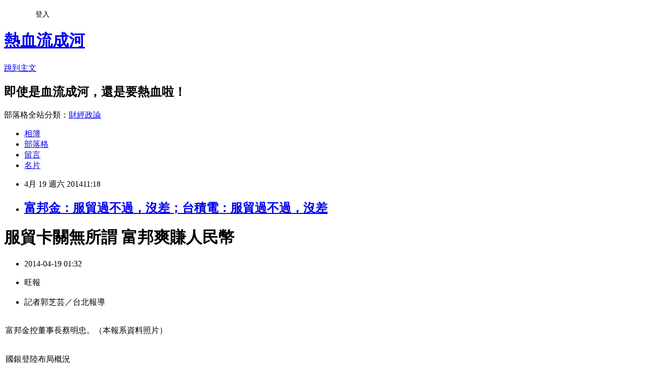

--- FILE ---
content_type: text/html; charset=utf-8
request_url: https://davidli.pixnet.net/blog/posts/3043243114
body_size: 38674
content:
<!DOCTYPE html><html lang="zh-TW"><head><meta charSet="utf-8"/><meta name="viewport" content="width=device-width, initial-scale=1"/><link rel="stylesheet" href="https://static.1px.tw/blog-next/_next/static/chunks/b1e52b495cc0137c.css" data-precedence="next"/><link rel="stylesheet" href="/fix.css?v=202601141053" type="text/css" data-precedence="medium"/><link rel="stylesheet" href="https://s3.1px.tw/blog/theme/choc/iframe-popup.css?v=202601141053" type="text/css" data-precedence="medium"/><link rel="stylesheet" href="https://s3.1px.tw/blog/theme/choc/plugins.min.css?v=202601141053" type="text/css" data-precedence="medium"/><link rel="stylesheet" href="https://s3.1px.tw/blog/theme/choc/openid-comment.css?v=202601141053" type="text/css" data-precedence="medium"/><link rel="stylesheet" href="https://s3.1px.tw/blog/theme/choc/style.min.css?v=202601141053" type="text/css" data-precedence="medium"/><link rel="stylesheet" href="https://s3.1px.tw/blog/theme/choc/main.min.css?v=202601141053" type="text/css" data-precedence="medium"/><link rel="stylesheet" href="https://pimg.1px.tw/davidli/assets/davidli.css?v=202601141053" type="text/css" data-precedence="medium"/><link rel="stylesheet" href="https://s3.1px.tw/blog/theme/choc/author-info.css?v=202601141053" type="text/css" data-precedence="medium"/><link rel="stylesheet" href="https://s3.1px.tw/blog/theme/choc/idlePop.min.css?v=202601141053" type="text/css" data-precedence="medium"/><link rel="preload" as="script" fetchPriority="low" href="https://static.1px.tw/blog-next/_next/static/chunks/94688e2baa9fea03.js"/><script src="https://static.1px.tw/blog-next/_next/static/chunks/41eaa5427c45ebcc.js" async=""></script><script src="https://static.1px.tw/blog-next/_next/static/chunks/e2c6231760bc85bd.js" async=""></script><script src="https://static.1px.tw/blog-next/_next/static/chunks/94bde6376cf279be.js" async=""></script><script src="https://static.1px.tw/blog-next/_next/static/chunks/426b9d9d938a9eb4.js" async=""></script><script src="https://static.1px.tw/blog-next/_next/static/chunks/turbopack-5021d21b4b170dda.js" async=""></script><script src="https://static.1px.tw/blog-next/_next/static/chunks/ff1a16fafef87110.js" async=""></script><script src="https://static.1px.tw/blog-next/_next/static/chunks/e308b2b9ce476a3e.js" async=""></script><script src="https://static.1px.tw/blog-next/_next/static/chunks/2bf79572a40338b7.js" async=""></script><script src="https://static.1px.tw/blog-next/_next/static/chunks/d3c6eed28c1dd8e2.js" async=""></script><script src="https://static.1px.tw/blog-next/_next/static/chunks/d4d39cfc2a072218.js" async=""></script><script src="https://static.1px.tw/blog-next/_next/static/chunks/6a5d72c05b9cd4ba.js" async=""></script><script src="https://static.1px.tw/blog-next/_next/static/chunks/8af6103cf1375f47.js" async=""></script><script src="https://static.1px.tw/blog-next/_next/static/chunks/60d08651d643cedc.js" async=""></script><script src="https://static.1px.tw/blog-next/_next/static/chunks/0ae21416dac1fa83.js" async=""></script><script src="https://static.1px.tw/blog-next/_next/static/chunks/6d1100e43ad18157.js" async=""></script><script src="https://static.1px.tw/blog-next/_next/static/chunks/87eeaf7a3b9005e8.js" async=""></script><script src="https://static.1px.tw/blog-next/_next/static/chunks/ed01c75076819ebd.js" async=""></script><script src="https://static.1px.tw/blog-next/_next/static/chunks/a4df8fc19a9a82e6.js" async=""></script><title>富邦金：服貿過不過，沒差；台積電：服貿過不過，沒差</title><meta name="description" content="服貿卡關無所謂 富邦爽賺人民幣   2014-04-19 01:32   旺報   記者郭芝芸／台北報導 "/><meta name="author" content="熱血流成河"/><meta name="google-adsense-platform-account" content="pub-2647689032095179"/><meta name="fb:app_id" content="101730233200171"/><link rel="canonical" href="https://davidli.pixnet.net/blog/posts/3043243114"/><meta property="og:title" content="富邦金：服貿過不過，沒差；台積電：服貿過不過，沒差"/><meta property="og:description" content="服貿卡關無所謂 富邦爽賺人民幣   2014-04-19 01:32   旺報   記者郭芝芸／台北報導 "/><meta property="og:url" content="https://davidli.pixnet.net/blog/posts/3043243114"/><meta property="og:image" content="http://camera.chinatimes.com/newsphoto/2014-04-19/250/N04A00_P_01_02.JPG"/><meta property="og:type" content="article"/><meta name="twitter:card" content="summary_large_image"/><meta name="twitter:title" content="富邦金：服貿過不過，沒差；台積電：服貿過不過，沒差"/><meta name="twitter:description" content="服貿卡關無所謂 富邦爽賺人民幣   2014-04-19 01:32   旺報   記者郭芝芸／台北報導 "/><meta name="twitter:image" content="http://camera.chinatimes.com/newsphoto/2014-04-19/250/N04A00_P_01_02.JPG"/><link rel="icon" href="/favicon.ico?favicon.a62c60e0.ico" sizes="32x32" type="image/x-icon"/><script src="https://static.1px.tw/blog-next/_next/static/chunks/a6dad97d9634a72d.js" noModule=""></script></head><body><!--$--><!--/$--><!--$?--><template id="B:0"></template><!--/$--><script>requestAnimationFrame(function(){$RT=performance.now()});</script><script src="https://static.1px.tw/blog-next/_next/static/chunks/94688e2baa9fea03.js" id="_R_" async=""></script><div hidden id="S:0"><script id="pixnet-vars">
        window.PIXNET = {
          post_id: "3043243114",
          name: "davidli",
          user_id: 0,
          blog_id: "891504",
          display_ads: true
        };
      </script><script type="text/javascript" src="https://code.jquery.com/jquery-latest.min.js"></script><script id="json-ld-article-script" type="application/ld+json">{"@context":"https:\u002F\u002Fschema.org","@type":"BlogPosting","isAccessibleForFree":true,"mainEntityOfPage":{"@type":"WebPage","@id":"https:\u002F\u002Fdavidli.pixnet.net\u002Fblog\u002Fposts\u002F3043243114"},"headline":"富邦金：服貿過不過，沒差；台積電：服貿過不過，沒差","description":"\u003Cimg class=\"photo v\" style=\"word-break: break-all; margin: 0px; outline: none 0px; padding: 0px; display: block;\" src=\"http:\u002F\u002Fcamera.chinatimes.com\u002Fnewsphoto\u002F2014-04-19\u002F250\u002FN04A00_P_01_02.JPG\" alt=\"富邦金控董事長蔡明忠。（本報系資料照片）\" width=\"250px\" data-width=\"250\" data-height=\"331\" data-aspect-ratio=\"0.7552870090634441\" \u002F\u003E\u003Cbr \u002F\u003E服貿卡關無所謂 富邦爽賺人民幣\u003Cbr\u003E&#13; \u003Cbr\u003E&#13; \u003Cbr\u003E&#13; \u003Cli\u003E2014-04-19 01:32\u003C\u002Fli\u003E\u003Cbr\u003E&#13;  \u003Cbr\u003E&#13; \u003Cli\u003E旺報\u003C\u002Fli\u003E\u003Cbr\u003E&#13;  \u003Cbr\u003E&#13; \u003Cli\u003E記者郭芝芸／台北報導\u003C\u002Fli\u003E\u003Cbr\u003E&#13; \u003Cbr\u003E&#13;","articleBody":"\u003Ch1 class=\"highlight\" style=\"word-break: break-all; border: 0px none; margin: 0.3em 0px; outline: none 0px; padding: 0px; font-size: 24px; color: #cc0000; line-height: 1.3; clear: both; font-family: Arial, PMingLiU;\"\u003E服貿卡關無所謂 富邦爽賺人民幣\u003C\u002Fh1\u003E\r\n\u003Cdiv class=\"bar-align-left\" style=\"word-break: break-all; border: 0px none; margin: 0px; outline: none 0px; padding: 3px 6px 5px; background-image: url('http:\u002F\u002Fwww.chinatimes.com\u002F2009Cti\u002Fcthead\u002Fimages\u002Fdash-h.gif'); clear: both; font-size: 13px; font-family: Arial, PMingLiU; background-position: 50% 0%; background-repeat: repeat no-repeat;\"\u003E\r\n\u003Cul class=\"inline-list\" style=\"word-break: break-all; border: 0px none; margin: 0px; outline: none 0px; padding: 0px; list-style: none outside none; font-size: 0px; letter-spacing: 0px;\"\u003E\r\n\u003Cli\u003E2014-04-19 01:32\u003C\u002Fli\u003E\r\n&nbsp;\r\n\u003Cli\u003E旺報\u003C\u002Fli\u003E\r\n&nbsp;\r\n\u003Cli\u003E記者郭芝芸／台北報導\u003C\u002Fli\u003E\r\n\u003C\u002Ful\u003E\r\n\u003C\u002Fdiv\u003E\r\n\u003Ctable class=\"photobox photo-left\" style=\"word-break: break-all; border: 0px none; margin: 0.5em 1.5em 1em 0px; outline: none 0px; padding: 0px; border-collapse: collapse; border-spacing: 0px; line-height: 1.5; width: 1px; font-size: 15px; float: left; color: #000000; font-family: Arial, PMingLiU;\"\u003E\r\n\u003Ctbody style=\"word-break: break-all; border: 0px none; margin: 0px; outline: none 0px; padding: 0px;\"\u003E\r\n\u003Ctr class=\"even first\" style=\"word-break: break-all; border: 0px none; margin: 0px; outline: none 0px; padding: 0px;\"\u003E\r\n\u003Ctd style=\"word-break: break-all; border: 1px solid #cccccc; margin: 0px; outline: none 0px; padding: 5px; font-size: 15px; line-height: inherit;\"\u003E\u003Ca class=\"zoom\" style=\"word-break: break-all; border: 0px none; margin: 0px; outline: none medium; padding: 0px; text-decoration: none; cursor: pointer; color: #114477;\" href=\"http:\u002F\u002Fcamera.chinatimes.com\u002Fnewsphoto\u002F2014-04-19\u002F450\u002FN04A00_P_01_02.JPG\" rel=\"NewsPhoto\"\u003E\u003Cimg class=\"photo v\" style=\"word-break: break-all; margin: 0px; outline: none 0px; padding: 0px; display: block;\" src=\"http:\u002F\u002Fcamera.chinatimes.com\u002Fnewsphoto\u002F2014-04-19\u002F250\u002FN04A00_P_01_02.JPG\" alt=\"富邦金控董事長蔡明忠。（本報系資料照片）\" width=\"250px\" data-width=\"250\" data-height=\"331\" data-aspect-ratio=\"0.7552870090634441\" \u002F\u003E\u003C\u002Fa\u003E\r\n\u003Cp class=\"photo-essay\" style=\"word-break: break-all; border: 0px none; margin: 0.75em; outline: none 0px; padding: 0px; font-size: 13px;\"\u003E富邦金控董事長蔡明忠。（本報系資料照片）\u003C\u002Fp\u003E\r\n\u003C\u002Ftd\u003E\r\n\u003C\u002Ftr\u003E\r\n\u003Ctr class=\"odd\" style=\"word-break: break-all; border: 0px none; margin: 0px; outline: none 0px; padding: 0px;\"\u003E\r\n\u003Ctd style=\"word-break: break-all; border: 1px solid #cccccc; margin: 0px; outline: none 0px; padding: 5px; font-size: 15px; line-height: inherit;\"\u003E\u003Ca class=\"zoom\" style=\"word-break: break-all; border: 0px none; margin: 0px; outline: none medium; padding: 0px; text-decoration: none; cursor: pointer; color: #114477;\" href=\"http:\u002F\u002Fcamera.chinatimes.com\u002Fnewsphoto\u002F2014-04-19\u002Fclipping\u002FN04A00_T_01_04.JPG\" rel=\"NewsPhoto\"\u003E\u003Cimg class=\"photo h\" style=\"word-break: break-all; margin: 0px; outline: none 0px; padding: 0px; display: block;\" src=\"http:\u002F\u002Fcamera.chinatimes.com\u002Fnewsphoto\u002F2014-04-19\u002Fclipping\u002FN04A00_T_01_04.JPG\" alt=\"國銀登陸布局概況\" width=\"250px\" data-width=\"795\" data-height=\"380\" data-aspect-ratio=\"2.0921052631578947\" \u002F\u003E\u003C\u002Fa\u003E\r\n\u003Cp class=\"photo-essay\" style=\"word-break: break-all; border: 0px none; margin: 0.75em; outline: none 0px; padding: 0px; font-size: 13px;\"\u003E國銀登陸布局概況\u003C\u002Fp\u003E\r\n\u003C\u002Ftd\u003E\r\n\u003C\u002Ftr\u003E\r\n\u003Ctr class=\"even last\" style=\"word-break: break-all; border: 0px none; margin: 0px; outline: none 0px; padding: 0px;\"\u003E\r\n\u003Ctd style=\"word-break: break-all; border: 1px solid #cccccc; margin: 0px; outline: none 0px; padding: 5px; font-size: 15px; line-height: inherit;\"\u003E\u003Ca class=\"zoom\" style=\"word-break: break-all; border: 0px none; margin: 0px; outline: none medium; padding: 0px; text-decoration: none; cursor: pointer; color: #114477;\" href=\"http:\u002F\u002Fcamera.chinatimes.com\u002Fnewsphoto\u002F2014-04-19\u002F450\u002FN04A00_P_01_03.JPG\" rel=\"NewsPhoto\"\u003E\u003Cimg class=\"photo v\" style=\"word-break: break-all; margin: 0px; outline: none 0px; padding: 0px; display: block;\" src=\"http:\u002F\u002Fcamera.chinatimes.com\u002Fnewsphoto\u002F2014-04-19\u002F250\u002FN04A00_P_01_03.JPG\" alt=\"台北富邦銀行中山分行。（本報系資料照片）\" width=\"250px\" data-width=\"250\" data-height=\"375\" data-aspect-ratio=\"0.6666666666666666\" \u002F\u003E\u003C\u002Fa\u003E\r\n\u003Cp class=\"photo-essay\" style=\"word-break: break-all; border: 0px none; margin: 0.75em; outline: none 0px; padding: 0px; font-size: 13px;\"\u003E台北富邦銀行中山分行。（本報系資料照片）\u003C\u002Fp\u003E\r\n\u003C\u002Ftd\u003E\r\n\u003C\u002Ftr\u003E\r\n\u003C\u002Ftbody\u003E\r\n\u003C\u002Ftable\u003E\r\n\u003Cdiv id=\"zoom-area\" style=\"word-break: break-all; border: 0px none; margin: 0px; outline: none 0px; padding: 0px; font-family: Arial, PMingLiU; font-size: 15px; line-height: 22.049999237060547px;\"\u003E\r\n\u003Cp style=\"word-break: break-all; border: 0px none; margin: 1em 0px 1.5em; outline: none 0px; padding: 0px;\"\u003E　《兩岸服貿協議》因學運卡關，立委批評金融業者挺服貿力道不夠，甚至表示曾經聽過某位老闆私下聲稱反對服貿。但包括國泰金、中信金、永豐金等金控高層都抓緊在媒體前發聲挺服貿的機會，惟有富邦金控總經理許婉美在330學運上凱道前表示「不會擔心」，因富邦金目前在大陸的投資及營運戰略與《服貿協議》沒有直接關連，若不過，也不會有過大衝擊，「Can&rsquo;t be worse（不會比現在更差）」。\u003C\u002Fp\u003E\r\n\u003Cp style=\"word-break: break-all; border: 0px none; margin: 1em 0px 1.5em; outline: none 0px; padding: 0px;\"\u003E　富邦金控可以如此好整以暇，坐看其他金控老闆因《服貿協議》打亂大陸布局，急忙登高疾呼「盼立法院儘速通過服貿」，主要是富邦金控在大陸的布局幾乎已經完成，從前幾年透過富邦銀行（香港）繞道參股廈門銀行後，又成功拿下擁有大陸全國性執照的華一銀行80%股權，業務範圍囊括當地居民，成為唯一在「兩岸三地均擁有銀行子行」的台資金融機構。\u003C\u002Fp\u003E\r\n\u003Cp style=\"word-break: break-all; border: 0px none; margin: 1em 0px 1.5em; outline: none 0px; padding: 0px;\"\u003E　登陸布局 相當完整\u003C\u002Fp\u003E\r\n\u003Cp style=\"word-break: break-all; border: 0px none; margin: 1em 0px 1.5em; outline: none 0px; padding: 0px;\"\u003E　此外，富邦金也已在福建設有富邦財險，在北京則有方正富邦基金管理公司等，除了證券尚未真正登陸外，金控布局幾乎相當完整。而許婉美此前接受媒體採訪時也表示，銀行在大陸的策略性投資「暫時到此為止」，將轉向東南亞找機會。言下之意，不管服貿過與不過，對富邦的大陸金融市場布局而言，已不是重點，也難怪富邦會表現出漠不關心的態度。\u003C\u002Fp\u003E\r\n\u003Cp style=\"word-break: break-all; border: 0px none; margin: 1em 0px 1.5em; outline: none 0px; padding: 0px;\"\u003E　相較於富邦金袖手旁觀，其他家民營金控業者則緊抓可以在媒體上發聲的機會，大聲呼籲服貿快過。國泰金控總經理李長庚就曾表示，站在台灣人角度及金融產業發展來看，希望《服貿協議》能早點過，「台灣不能困在這裡，還是要走出去」。\u003C\u002Fp\u003E\r\n\u003Cp style=\"word-break: break-all; border: 0px none; margin: 1em 0px 1.5em; outline: none 0px; padding: 0px;\"\u003E　而中國工商銀行參股案卡在服貿的永豐金控董事長何壽川也在法說會、南京子行開幕等場合多次呼籲，儘速通過《服貿協議》；《兩岸經濟合作架構協議》（ECFA）對金融業的開放已被香港的《全面經濟夥伴關係協定》（CEPA）趕過，台灣要加緊趕上。\u003C\u002Fp\u003E\r\n\u003Cp style=\"word-break: break-all; border: 0px none; margin: 1em 0px 1.5em; outline: none 0px; padding: 0px;\"\u003E　國銀老闆 鴨子划水\u003C\u002Fp\u003E\r\n\u003Cp style=\"word-break: break-all; border: 0px none; margin: 1em 0px 1.5em; outline: none 0px; padding: 0px;\"\u003E　服貿卡關，國內銀行態度不盡相同，多數本國銀行急欲在大陸拓展市場，心急如焚下亦多表態支持，如果服貿不過，也只能鴨子划水，對照富邦金事不關己的冷漠態度，看在其他國銀老闆眼裡，真不是滋味。\u003C\u002Fp\u003E\r\n\u003Cp style=\"word-break: break-all; border: 0px none; margin: 1em 0px 1.5em; outline: none 0px; padding: 0px;\"\u003E&nbsp;\u003C\u002Fp\u003E\r\n\u003Cp style=\"word-break: break-all; border: 0px none; margin: 1em 0px 1.5em; outline: none 0px; padding: 0px;\"\u003E&nbsp;\u003C\u002Fp\u003E\r\n\u003Cp style=\"word-break: break-all; border: 0px none; margin: 1em 0px 1.5em; outline: none 0px; padding: 0px;\"\u003E&nbsp;\u003C\u002Fp\u003E\r\n\u003Cdiv class=\"viewer_tl\" style=\"margin: 0px; padding: 5px 0px 0px; font-weight: bold; color: #0066cc; font-size: 16px; letter-spacing: 0.3mm; clear: both; font-family: Verdana, Geneva, Arial, Helvetica;\"\u003E\r\n\u003Ch1 style=\"margin: 0px; padding: 5px 0px 0px; font-size: 16px; letter-spacing: 0.3mm; clear: both;\"\u003E\u003Cspan id=\"ctl00_ctl00_MainContent_Contents_lbTitle\"\u003E張忠謀：對服貿僵局非常悲傷，盼和平\u002F理性解決\u003C\u002Fspan\u003E\u003C\u002Fh1\u003E\r\n\u003C\u002Fdiv\u003E\r\n\u003Cdiv class=\"viewer_lg\" style=\"margin: 0px; padding: 4px 0px 0px; border-bottom-width: 1px; border-bottom-style: dashed; border-bottom-color: #cccccc; font-size: 11px; color: #696969; letter-spacing: 0.15mm; line-height: 20.399999618530273px; font-family: Verdana, Geneva, Arial, Helvetica;\"\u003E\u003Cspan class=\"float_right\" style=\"float: right;\"\u003E回應(0) 人氣(\u003Cspan class=\"viewcount\"\u003E2827\u003C\u002Fspan\u003E) 收藏(0)\u003C\u002Fspan\u003E\u003Cspan id=\"ctl00_ctl00_MainContent_Contents_lbDate\"\u003E2014\u002F03\u002F27 15:21\u003C\u002Fspan\u003E\u003Cspan id=\"ctl00_ctl00_MainContent_Contents_lbProvider\"\u003E\u003C\u002Fspan\u003E\u003C\u002Fdiv\u003E\r\n\u003Cdiv id=\"viewer_body\" class=\"viewer_tx\" style=\"margin: 0px; padding: 0px; font-size: 13px; letter-spacing: 0.1em; line-height: 1.6; color: #363636; font-family: Verdana, Geneva, Arial, Helvetica;\"\u003E\r\n\u003Cdiv id=\"highlight\" class=\"wikilink\" style=\"margin: 0px; padding: 0px; font-size: 16px; line-height: 1.85;\"\u003E\r\n\u003Cp style=\"margin: 0px; padding: 10px 0px 0px; line-height: 1.85;\"\u003E精實新聞 2014-03-27 15:21:01 記者 王彤勻 報導\u003C\u002Fp\u003E\r\n\u003Cp style=\"margin: 0px; padding: 10px 0px 0px; line-height: 1.85;\"\u003E\u003Cimg style=\"width: 315px; float: left; height: 420px; margin-right: 10px;\" src=\"http:\u002F\u002Fwww.moneydj.com\u002Fz\u002Fsjn\u002Fjpg\u002FGetNewsRptjpg.djjpg?a=143181\" alt=\"\" \u002F\u003E2014\u003Ca style=\"text-decoration: none; color: #ed145b;\" href=\"http:\u002F\u002Fwww.moneydj.com\u002FKMDJ\u002Fwiki\u002FWikiViewer.aspx?Title=%u53F0%u7063%u534A%u5C0E%u9AD4\" target=\"_blank\"\u003E台灣半導體\u003C\u002Fa\u003E產業協會(TSIA)年會於今(27日)登場，\u003Ca style=\"text-decoration: none; color: #ed145b;\" href=\"http:\u002F\u002Fwww.moneydj.com\u002FKMDJ\u002Fwiki\u002FWikiViewer.aspx?Title=%u53F0%u7A4D\" target=\"_blank\"\u003E台積\u003C\u002Fa\u003E電(2330)董事長暨TSIA名譽理事長張忠謀(見附圖)以「Next Big Thing」為題發表演說，同時也發表對318學運的看法。張忠謀表示，他對服貿所引發的爭議感到「非常悲傷」，希望最後這件事情能夠以和平、理性的方式解決，而非一直僵持不下。他也指出，如今服貿的僵局不是單方面的問題，政府、學生雙方都需要努力。\u003C\u002Fp\u003E\r\n\u003Cp style=\"margin: 0px; padding: 10px 0px 0px; line-height: 1.85;\"\u003E張忠謀指出，他對如今服貿對話陷入僵局感到悲傷，而雙方持續僵持不下，也會把台灣帶往一個不穩定的境地。因此他「不僅是期望」，更是「殷切的期望」，最後這件事能以和平、理性的方式解決。他表示，期待政府、學生雙方都能努力溝通，「聽聽對方的話，也說說自己的話」。\u003C\u002Fp\u003E\r\n\u003Cp style=\"margin: 0px; padding: 10px 0px 0px; line-height: 1.85;\"\u003E惟張忠謀則是未對服貿本身提出意見，僅表示大家都各自有意見要表述，關於服貿「就交給專家去發言」。\u003C\u002Fp\u003E\r\n\u003Cp style=\"margin: 0px; padding: 10px 0px 0px; line-height: 1.85;\"\u003E\u003Cspan style=\"line-height: 1.85; letter-spacing: 0.1em;\"\u003E\u003Cbr \u002F\u003E他也於演講中對年輕人給予建言，表示希望年輕人養成兩個習慣，一個是終身學習，另一個則是邏輯思考、獨立思考的能力。\u003C\u002Fspan\u003E張忠謀也強調，服貿對台積電沒有影響，而\u003Ca style=\"text-decoration: none; color: #ed145b;\" href=\"http:\u002F\u002Fwww.moneydj.com\u002FKMDJ\u002Fwiki\u002FWikiViewer.aspx?Title=%u534A%u5C0E%u9AD4\" target=\"_blank\"\u003E半導體\u003C\u002Fa\u003E產業也一直處於非常激烈的自由競爭狀態。至於簽署服貿、貨貿等政策，是否對台積與像韓國三星這樣的大企業相抗衡有所助益？張忠謀直言，台積要與三星競爭「要做很多事」，不僅是靠政府簽署FTA(自由貿易協定)而已。\u003C\u002Fp\u003E\r\n\u003Cp style=\"margin: 0px; padding: 10px 0px 0px; line-height: 1.85;\"\u003E回歸台積營運基本面，張忠謀則指出，繼Q1調高財測後，Q2~Q3也將「很好」。\u003C\u002Fp\u003E\r\n\u003C\u002Fdiv\u003E\r\n\u003C\u002Fdiv\u003E\r\n\u003Cp style=\"word-break: break-all; border: 0px none; margin: 1em 0px 1.5em; outline: none 0px; padding: 0px;\"\u003E\u003Cspan style=\"font-family: Verdana, Geneva, Arial, Helvetica; font-size: 13px; line-height: 15.600000381469727px;\"\u003E\u003Cbr \u002F\u003E\u003Cbr \u002F\u003E全文網址:&nbsp;\u003Ca style=\"text-decoration: none; color: #003399;\" href=\"http:\u002F\u002Fwww.moneydj.com\u002FKMDJ\u002FNews\u002FNewsViewer.aspx?a=9756fe92-17c3-4587-9d5f-3a0165c978df#ixzz2zIehRhpg\"\u003Ehttp:\u002F\u002Fwww.moneydj.com\u002FKMDJ\u002FNews\u002FNewsViewer.aspx?a=9756fe92-17c3-4587-9d5f-3a0165c978df#ixzz2zIehRhpg\u003C\u002Fa\u003E&nbsp;\u003Cbr \u002F\u003EMoneyDJ 財經知識庫&nbsp;\u003C\u002Fspan\u003E\u003C\u002Fp\u003E\r\n\u003C\u002Fdiv\u003E","image":["http:\u002F\u002Fcamera.chinatimes.com\u002Fnewsphoto\u002F2014-04-19\u002F250\u002FN04A00_P_01_02.JPG"],"author":{"@type":"Person","name":"熱血流成河","url":"https:\u002F\u002Fwww.pixnet.net\u002Fpcard\u002Fdavidli"},"publisher":{"@type":"Organization","name":"熱血流成河","logo":{"@type":"ImageObject","url":"https:\u002F\u002Fs3.1px.tw\u002Fblog\u002Fcommon\u002Favatar\u002Fblog_cover_light.jpg"}},"datePublished":"2014-04-19T03:18:02.000Z","dateModified":"","keywords":[],"articleSection":"尋找自己的台灣20(消息)"}</script><template id="P:1"></template><template id="P:2"></template><template id="P:3"></template><section aria-label="Notifications alt+T" tabindex="-1" aria-live="polite" aria-relevant="additions text" aria-atomic="false"></section></div><script>(self.__next_f=self.__next_f||[]).push([0])</script><script>self.__next_f.push([1,"1:\"$Sreact.fragment\"\n3:I[39756,[\"https://static.1px.tw/blog-next/_next/static/chunks/ff1a16fafef87110.js\",\"https://static.1px.tw/blog-next/_next/static/chunks/e308b2b9ce476a3e.js\"],\"default\"]\n4:I[53536,[\"https://static.1px.tw/blog-next/_next/static/chunks/ff1a16fafef87110.js\",\"https://static.1px.tw/blog-next/_next/static/chunks/e308b2b9ce476a3e.js\"],\"default\"]\n6:I[97367,[\"https://static.1px.tw/blog-next/_next/static/chunks/ff1a16fafef87110.js\",\"https://static.1px.tw/blog-next/_next/static/chunks/e308b2b9ce476a3e.js\"],\"OutletBoundary\"]\n8:I[97367,[\"https://static.1px.tw/blog-next/_next/static/chunks/ff1a16fafef87110.js\",\"https://static.1px.tw/blog-next/_next/static/chunks/e308b2b9ce476a3e.js\"],\"ViewportBoundary\"]\na:I[97367,[\"https://static.1px.tw/blog-next/_next/static/chunks/ff1a16fafef87110.js\",\"https://static.1px.tw/blog-next/_next/static/chunks/e308b2b9ce476a3e.js\"],\"MetadataBoundary\"]\nc:I[63491,[\"https://static.1px.tw/blog-next/_next/static/chunks/2bf79572a40338b7.js\",\"https://static.1px.tw/blog-next/_next/static/chunks/d3c6eed28c1dd8e2.js\"],\"default\"]\n:HL[\"https://static.1px.tw/blog-next/_next/static/chunks/b1e52b495cc0137c.css\",\"style\"]\n"])</script><script>self.__next_f.push([1,"0:{\"P\":null,\"b\":\"GNVOoHTb9Me2mzjjXS7nK\",\"c\":[\"\",\"blog\",\"posts\",\"3043243114\"],\"q\":\"\",\"i\":false,\"f\":[[[\"\",{\"children\":[\"blog\",{\"children\":[\"posts\",{\"children\":[[\"id\",\"3043243114\",\"d\"],{\"children\":[\"__PAGE__\",{}]}]}]}]},\"$undefined\",\"$undefined\",true],[[\"$\",\"$1\",\"c\",{\"children\":[[[\"$\",\"script\",\"script-0\",{\"src\":\"https://static.1px.tw/blog-next/_next/static/chunks/d4d39cfc2a072218.js\",\"async\":true,\"nonce\":\"$undefined\"}],[\"$\",\"script\",\"script-1\",{\"src\":\"https://static.1px.tw/blog-next/_next/static/chunks/6a5d72c05b9cd4ba.js\",\"async\":true,\"nonce\":\"$undefined\"}],[\"$\",\"script\",\"script-2\",{\"src\":\"https://static.1px.tw/blog-next/_next/static/chunks/8af6103cf1375f47.js\",\"async\":true,\"nonce\":\"$undefined\"}]],\"$L2\"]}],{\"children\":[[\"$\",\"$1\",\"c\",{\"children\":[null,[\"$\",\"$L3\",null,{\"parallelRouterKey\":\"children\",\"error\":\"$undefined\",\"errorStyles\":\"$undefined\",\"errorScripts\":\"$undefined\",\"template\":[\"$\",\"$L4\",null,{}],\"templateStyles\":\"$undefined\",\"templateScripts\":\"$undefined\",\"notFound\":\"$undefined\",\"forbidden\":\"$undefined\",\"unauthorized\":\"$undefined\"}]]}],{\"children\":[[\"$\",\"$1\",\"c\",{\"children\":[null,[\"$\",\"$L3\",null,{\"parallelRouterKey\":\"children\",\"error\":\"$undefined\",\"errorStyles\":\"$undefined\",\"errorScripts\":\"$undefined\",\"template\":[\"$\",\"$L4\",null,{}],\"templateStyles\":\"$undefined\",\"templateScripts\":\"$undefined\",\"notFound\":\"$undefined\",\"forbidden\":\"$undefined\",\"unauthorized\":\"$undefined\"}]]}],{\"children\":[[\"$\",\"$1\",\"c\",{\"children\":[null,[\"$\",\"$L3\",null,{\"parallelRouterKey\":\"children\",\"error\":\"$undefined\",\"errorStyles\":\"$undefined\",\"errorScripts\":\"$undefined\",\"template\":[\"$\",\"$L4\",null,{}],\"templateStyles\":\"$undefined\",\"templateScripts\":\"$undefined\",\"notFound\":\"$undefined\",\"forbidden\":\"$undefined\",\"unauthorized\":\"$undefined\"}]]}],{\"children\":[[\"$\",\"$1\",\"c\",{\"children\":[\"$L5\",[[\"$\",\"link\",\"0\",{\"rel\":\"stylesheet\",\"href\":\"https://static.1px.tw/blog-next/_next/static/chunks/b1e52b495cc0137c.css\",\"precedence\":\"next\",\"crossOrigin\":\"$undefined\",\"nonce\":\"$undefined\"}],[\"$\",\"script\",\"script-0\",{\"src\":\"https://static.1px.tw/blog-next/_next/static/chunks/0ae21416dac1fa83.js\",\"async\":true,\"nonce\":\"$undefined\"}],[\"$\",\"script\",\"script-1\",{\"src\":\"https://static.1px.tw/blog-next/_next/static/chunks/6d1100e43ad18157.js\",\"async\":true,\"nonce\":\"$undefined\"}],[\"$\",\"script\",\"script-2\",{\"src\":\"https://static.1px.tw/blog-next/_next/static/chunks/87eeaf7a3b9005e8.js\",\"async\":true,\"nonce\":\"$undefined\"}],[\"$\",\"script\",\"script-3\",{\"src\":\"https://static.1px.tw/blog-next/_next/static/chunks/ed01c75076819ebd.js\",\"async\":true,\"nonce\":\"$undefined\"}],[\"$\",\"script\",\"script-4\",{\"src\":\"https://static.1px.tw/blog-next/_next/static/chunks/a4df8fc19a9a82e6.js\",\"async\":true,\"nonce\":\"$undefined\"}]],[\"$\",\"$L6\",null,{\"children\":\"$@7\"}]]}],{},null,false,false]},null,false,false]},null,false,false]},null,false,false]},null,false,false],[\"$\",\"$1\",\"h\",{\"children\":[null,[\"$\",\"$L8\",null,{\"children\":\"$@9\"}],[\"$\",\"$La\",null,{\"children\":\"$@b\"}],null]}],false]],\"m\":\"$undefined\",\"G\":[\"$c\",[]],\"S\":false}\n"])</script><script>self.__next_f.push([1,"9:[[\"$\",\"meta\",\"0\",{\"charSet\":\"utf-8\"}],[\"$\",\"meta\",\"1\",{\"name\":\"viewport\",\"content\":\"width=device-width, initial-scale=1\"}]]\n"])</script><script>self.__next_f.push([1,"d:I[79520,[\"https://static.1px.tw/blog-next/_next/static/chunks/d4d39cfc2a072218.js\",\"https://static.1px.tw/blog-next/_next/static/chunks/6a5d72c05b9cd4ba.js\",\"https://static.1px.tw/blog-next/_next/static/chunks/8af6103cf1375f47.js\"],\"\"]\n10:I[2352,[\"https://static.1px.tw/blog-next/_next/static/chunks/d4d39cfc2a072218.js\",\"https://static.1px.tw/blog-next/_next/static/chunks/6a5d72c05b9cd4ba.js\",\"https://static.1px.tw/blog-next/_next/static/chunks/8af6103cf1375f47.js\"],\"AdultWarningModal\"]\n11:I[69182,[\"https://static.1px.tw/blog-next/_next/static/chunks/d4d39cfc2a072218.js\",\"https://static.1px.tw/blog-next/_next/static/chunks/6a5d72c05b9cd4ba.js\",\"https://static.1px.tw/blog-next/_next/static/chunks/8af6103cf1375f47.js\"],\"HydrationComplete\"]\n12:I[12985,[\"https://static.1px.tw/blog-next/_next/static/chunks/d4d39cfc2a072218.js\",\"https://static.1px.tw/blog-next/_next/static/chunks/6a5d72c05b9cd4ba.js\",\"https://static.1px.tw/blog-next/_next/static/chunks/8af6103cf1375f47.js\"],\"NuqsAdapter\"]\n13:I[82782,[\"https://static.1px.tw/blog-next/_next/static/chunks/d4d39cfc2a072218.js\",\"https://static.1px.tw/blog-next/_next/static/chunks/6a5d72c05b9cd4ba.js\",\"https://static.1px.tw/blog-next/_next/static/chunks/8af6103cf1375f47.js\"],\"RefineContext\"]\n14:I[29306,[\"https://static.1px.tw/blog-next/_next/static/chunks/d4d39cfc2a072218.js\",\"https://static.1px.tw/blog-next/_next/static/chunks/6a5d72c05b9cd4ba.js\",\"https://static.1px.tw/blog-next/_next/static/chunks/8af6103cf1375f47.js\",\"https://static.1px.tw/blog-next/_next/static/chunks/60d08651d643cedc.js\",\"https://static.1px.tw/blog-next/_next/static/chunks/d3c6eed28c1dd8e2.js\"],\"default\"]\n2:[\"$\",\"html\",null,{\"lang\":\"zh-TW\",\"children\":[[\"$\",\"$Ld\",null,{\"id\":\"google-tag-manager\",\"strategy\":\"afterInteractive\",\"children\":\"\\n(function(w,d,s,l,i){w[l]=w[l]||[];w[l].push({'gtm.start':\\nnew Date().getTime(),event:'gtm.js'});var f=d.getElementsByTagName(s)[0],\\nj=d.createElement(s),dl=l!='dataLayer'?'\u0026l='+l:'';j.async=true;j.src=\\n'https://www.googletagmanager.com/gtm.js?id='+i+dl;f.parentNode.insertBefore(j,f);\\n})(window,document,'script','dataLayer','GTM-TRLQMPKX');\\n  \"}],\"$Le\",\"$Lf\",[\"$\",\"body\",null,{\"children\":[[\"$\",\"$L10\",null,{\"display\":false}],[\"$\",\"$L11\",null,{}],[\"$\",\"$L12\",null,{\"children\":[\"$\",\"$L13\",null,{\"children\":[\"$\",\"$L3\",null,{\"parallelRouterKey\":\"children\",\"error\":\"$undefined\",\"errorStyles\":\"$undefined\",\"errorScripts\":\"$undefined\",\"template\":[\"$\",\"$L4\",null,{}],\"templateStyles\":\"$undefined\",\"templateScripts\":\"$undefined\",\"notFound\":[[\"$\",\"$L14\",null,{}],[]],\"forbidden\":\"$undefined\",\"unauthorized\":\"$undefined\"}]}]}]]}]]}]\n"])</script><script>self.__next_f.push([1,"e:null\nf:null\n"])</script><script>self.__next_f.push([1,"16:I[27201,[\"https://static.1px.tw/blog-next/_next/static/chunks/ff1a16fafef87110.js\",\"https://static.1px.tw/blog-next/_next/static/chunks/e308b2b9ce476a3e.js\"],\"IconMark\"]\n5:[[\"$\",\"script\",null,{\"id\":\"pixnet-vars\",\"children\":\"\\n        window.PIXNET = {\\n          post_id: \\\"3043243114\\\",\\n          name: \\\"davidli\\\",\\n          user_id: 0,\\n          blog_id: \\\"891504\\\",\\n          display_ads: true\\n        };\\n      \"}],\"$L15\"]\n"])</script><script>self.__next_f.push([1,"b:[[\"$\",\"title\",\"0\",{\"children\":\"富邦金：服貿過不過，沒差；台積電：服貿過不過，沒差\"}],[\"$\",\"meta\",\"1\",{\"name\":\"description\",\"content\":\"服貿卡關無所謂 富邦爽賺人民幣\\r \\r \\r 2014-04-19 01:32\\r  \\r 旺報\\r  \\r 記者郭芝芸／台北報導\\r \\r\"}],[\"$\",\"meta\",\"2\",{\"name\":\"author\",\"content\":\"熱血流成河\"}],[\"$\",\"meta\",\"3\",{\"name\":\"google-adsense-platform-account\",\"content\":\"pub-2647689032095179\"}],[\"$\",\"meta\",\"4\",{\"name\":\"fb:app_id\",\"content\":\"101730233200171\"}],[\"$\",\"link\",\"5\",{\"rel\":\"canonical\",\"href\":\"https://davidli.pixnet.net/blog/posts/3043243114\"}],[\"$\",\"meta\",\"6\",{\"property\":\"og:title\",\"content\":\"富邦金：服貿過不過，沒差；台積電：服貿過不過，沒差\"}],[\"$\",\"meta\",\"7\",{\"property\":\"og:description\",\"content\":\"服貿卡關無所謂 富邦爽賺人民幣\\r \\r \\r 2014-04-19 01:32\\r  \\r 旺報\\r  \\r 記者郭芝芸／台北報導\\r \\r\"}],[\"$\",\"meta\",\"8\",{\"property\":\"og:url\",\"content\":\"https://davidli.pixnet.net/blog/posts/3043243114\"}],[\"$\",\"meta\",\"9\",{\"property\":\"og:image\",\"content\":\"http://camera.chinatimes.com/newsphoto/2014-04-19/250/N04A00_P_01_02.JPG\"}],[\"$\",\"meta\",\"10\",{\"property\":\"og:type\",\"content\":\"article\"}],[\"$\",\"meta\",\"11\",{\"name\":\"twitter:card\",\"content\":\"summary_large_image\"}],[\"$\",\"meta\",\"12\",{\"name\":\"twitter:title\",\"content\":\"富邦金：服貿過不過，沒差；台積電：服貿過不過，沒差\"}],[\"$\",\"meta\",\"13\",{\"name\":\"twitter:description\",\"content\":\"服貿卡關無所謂 富邦爽賺人民幣\\r \\r \\r 2014-04-19 01:32\\r  \\r 旺報\\r  \\r 記者郭芝芸／台北報導\\r \\r\"}],[\"$\",\"meta\",\"14\",{\"name\":\"twitter:image\",\"content\":\"http://camera.chinatimes.com/newsphoto/2014-04-19/250/N04A00_P_01_02.JPG\"}],[\"$\",\"link\",\"15\",{\"rel\":\"icon\",\"href\":\"/favicon.ico?favicon.a62c60e0.ico\",\"sizes\":\"32x32\",\"type\":\"image/x-icon\"}],[\"$\",\"$L16\",\"16\",{}]]\n"])</script><script>self.__next_f.push([1,"7:null\n"])</script><script>self.__next_f.push([1,":HL[\"/fix.css?v=202601141053\",\"style\",{\"type\":\"text/css\"}]\n:HL[\"https://s3.1px.tw/blog/theme/choc/iframe-popup.css?v=202601141053\",\"style\",{\"type\":\"text/css\"}]\n:HL[\"https://s3.1px.tw/blog/theme/choc/plugins.min.css?v=202601141053\",\"style\",{\"type\":\"text/css\"}]\n:HL[\"https://s3.1px.tw/blog/theme/choc/openid-comment.css?v=202601141053\",\"style\",{\"type\":\"text/css\"}]\n:HL[\"https://s3.1px.tw/blog/theme/choc/style.min.css?v=202601141053\",\"style\",{\"type\":\"text/css\"}]\n:HL[\"https://s3.1px.tw/blog/theme/choc/main.min.css?v=202601141053\",\"style\",{\"type\":\"text/css\"}]\n:HL[\"https://pimg.1px.tw/davidli/assets/davidli.css?v=202601141053\",\"style\",{\"type\":\"text/css\"}]\n:HL[\"https://s3.1px.tw/blog/theme/choc/author-info.css?v=202601141053\",\"style\",{\"type\":\"text/css\"}]\n:HL[\"https://s3.1px.tw/blog/theme/choc/idlePop.min.css?v=202601141053\",\"style\",{\"type\":\"text/css\"}]\n17:T42f1,"])</script><script>self.__next_f.push([1,"{\"@context\":\"https:\\u002F\\u002Fschema.org\",\"@type\":\"BlogPosting\",\"isAccessibleForFree\":true,\"mainEntityOfPage\":{\"@type\":\"WebPage\",\"@id\":\"https:\\u002F\\u002Fdavidli.pixnet.net\\u002Fblog\\u002Fposts\\u002F3043243114\"},\"headline\":\"富邦金：服貿過不過，沒差；台積電：服貿過不過，沒差\",\"description\":\"\\u003Cimg class=\\\"photo v\\\" style=\\\"word-break: break-all; margin: 0px; outline: none 0px; padding: 0px; display: block;\\\" src=\\\"http:\\u002F\\u002Fcamera.chinatimes.com\\u002Fnewsphoto\\u002F2014-04-19\\u002F250\\u002FN04A00_P_01_02.JPG\\\" alt=\\\"富邦金控董事長蔡明忠。（本報系資料照片）\\\" width=\\\"250px\\\" data-width=\\\"250\\\" data-height=\\\"331\\\" data-aspect-ratio=\\\"0.7552870090634441\\\" \\u002F\\u003E\\u003Cbr \\u002F\\u003E服貿卡關無所謂 富邦爽賺人民幣\\u003Cbr\\u003E\u0026#13; \\u003Cbr\\u003E\u0026#13; \\u003Cbr\\u003E\u0026#13; \\u003Cli\\u003E2014-04-19 01:32\\u003C\\u002Fli\\u003E\\u003Cbr\\u003E\u0026#13;  \\u003Cbr\\u003E\u0026#13; \\u003Cli\\u003E旺報\\u003C\\u002Fli\\u003E\\u003Cbr\\u003E\u0026#13;  \\u003Cbr\\u003E\u0026#13; \\u003Cli\\u003E記者郭芝芸／台北報導\\u003C\\u002Fli\\u003E\\u003Cbr\\u003E\u0026#13; \\u003Cbr\\u003E\u0026#13;\",\"articleBody\":\"\\u003Ch1 class=\\\"highlight\\\" style=\\\"word-break: break-all; border: 0px none; margin: 0.3em 0px; outline: none 0px; padding: 0px; font-size: 24px; color: #cc0000; line-height: 1.3; clear: both; font-family: Arial, PMingLiU;\\\"\\u003E服貿卡關無所謂 富邦爽賺人民幣\\u003C\\u002Fh1\\u003E\\r\\n\\u003Cdiv class=\\\"bar-align-left\\\" style=\\\"word-break: break-all; border: 0px none; margin: 0px; outline: none 0px; padding: 3px 6px 5px; background-image: url('http:\\u002F\\u002Fwww.chinatimes.com\\u002F2009Cti\\u002Fcthead\\u002Fimages\\u002Fdash-h.gif'); clear: both; font-size: 13px; font-family: Arial, PMingLiU; background-position: 50% 0%; background-repeat: repeat no-repeat;\\\"\\u003E\\r\\n\\u003Cul class=\\\"inline-list\\\" style=\\\"word-break: break-all; border: 0px none; margin: 0px; outline: none 0px; padding: 0px; list-style: none outside none; font-size: 0px; letter-spacing: 0px;\\\"\\u003E\\r\\n\\u003Cli\\u003E2014-04-19 01:32\\u003C\\u002Fli\\u003E\\r\\n\u0026nbsp;\\r\\n\\u003Cli\\u003E旺報\\u003C\\u002Fli\\u003E\\r\\n\u0026nbsp;\\r\\n\\u003Cli\\u003E記者郭芝芸／台北報導\\u003C\\u002Fli\\u003E\\r\\n\\u003C\\u002Ful\\u003E\\r\\n\\u003C\\u002Fdiv\\u003E\\r\\n\\u003Ctable class=\\\"photobox photo-left\\\" style=\\\"word-break: break-all; border: 0px none; margin: 0.5em 1.5em 1em 0px; outline: none 0px; padding: 0px; border-collapse: collapse; border-spacing: 0px; line-height: 1.5; width: 1px; font-size: 15px; float: left; color: #000000; font-family: Arial, PMingLiU;\\\"\\u003E\\r\\n\\u003Ctbody style=\\\"word-break: break-all; border: 0px none; margin: 0px; outline: none 0px; padding: 0px;\\\"\\u003E\\r\\n\\u003Ctr class=\\\"even first\\\" style=\\\"word-break: break-all; border: 0px none; margin: 0px; outline: none 0px; padding: 0px;\\\"\\u003E\\r\\n\\u003Ctd style=\\\"word-break: break-all; border: 1px solid #cccccc; margin: 0px; outline: none 0px; padding: 5px; font-size: 15px; line-height: inherit;\\\"\\u003E\\u003Ca class=\\\"zoom\\\" style=\\\"word-break: break-all; border: 0px none; margin: 0px; outline: none medium; padding: 0px; text-decoration: none; cursor: pointer; color: #114477;\\\" href=\\\"http:\\u002F\\u002Fcamera.chinatimes.com\\u002Fnewsphoto\\u002F2014-04-19\\u002F450\\u002FN04A00_P_01_02.JPG\\\" rel=\\\"NewsPhoto\\\"\\u003E\\u003Cimg class=\\\"photo v\\\" style=\\\"word-break: break-all; margin: 0px; outline: none 0px; padding: 0px; display: block;\\\" src=\\\"http:\\u002F\\u002Fcamera.chinatimes.com\\u002Fnewsphoto\\u002F2014-04-19\\u002F250\\u002FN04A00_P_01_02.JPG\\\" alt=\\\"富邦金控董事長蔡明忠。（本報系資料照片）\\\" width=\\\"250px\\\" data-width=\\\"250\\\" data-height=\\\"331\\\" data-aspect-ratio=\\\"0.7552870090634441\\\" \\u002F\\u003E\\u003C\\u002Fa\\u003E\\r\\n\\u003Cp class=\\\"photo-essay\\\" style=\\\"word-break: break-all; border: 0px none; margin: 0.75em; outline: none 0px; padding: 0px; font-size: 13px;\\\"\\u003E富邦金控董事長蔡明忠。（本報系資料照片）\\u003C\\u002Fp\\u003E\\r\\n\\u003C\\u002Ftd\\u003E\\r\\n\\u003C\\u002Ftr\\u003E\\r\\n\\u003Ctr class=\\\"odd\\\" style=\\\"word-break: break-all; border: 0px none; margin: 0px; outline: none 0px; padding: 0px;\\\"\\u003E\\r\\n\\u003Ctd style=\\\"word-break: break-all; border: 1px solid #cccccc; margin: 0px; outline: none 0px; padding: 5px; font-size: 15px; line-height: inherit;\\\"\\u003E\\u003Ca class=\\\"zoom\\\" style=\\\"word-break: break-all; border: 0px none; margin: 0px; outline: none medium; padding: 0px; text-decoration: none; cursor: pointer; color: #114477;\\\" href=\\\"http:\\u002F\\u002Fcamera.chinatimes.com\\u002Fnewsphoto\\u002F2014-04-19\\u002Fclipping\\u002FN04A00_T_01_04.JPG\\\" rel=\\\"NewsPhoto\\\"\\u003E\\u003Cimg class=\\\"photo h\\\" style=\\\"word-break: break-all; margin: 0px; outline: none 0px; padding: 0px; display: block;\\\" src=\\\"http:\\u002F\\u002Fcamera.chinatimes.com\\u002Fnewsphoto\\u002F2014-04-19\\u002Fclipping\\u002FN04A00_T_01_04.JPG\\\" alt=\\\"國銀登陸布局概況\\\" width=\\\"250px\\\" data-width=\\\"795\\\" data-height=\\\"380\\\" data-aspect-ratio=\\\"2.0921052631578947\\\" \\u002F\\u003E\\u003C\\u002Fa\\u003E\\r\\n\\u003Cp class=\\\"photo-essay\\\" style=\\\"word-break: break-all; border: 0px none; margin: 0.75em; outline: none 0px; padding: 0px; font-size: 13px;\\\"\\u003E國銀登陸布局概況\\u003C\\u002Fp\\u003E\\r\\n\\u003C\\u002Ftd\\u003E\\r\\n\\u003C\\u002Ftr\\u003E\\r\\n\\u003Ctr class=\\\"even last\\\" style=\\\"word-break: break-all; border: 0px none; margin: 0px; outline: none 0px; padding: 0px;\\\"\\u003E\\r\\n\\u003Ctd style=\\\"word-break: break-all; border: 1px solid #cccccc; margin: 0px; outline: none 0px; padding: 5px; font-size: 15px; line-height: inherit;\\\"\\u003E\\u003Ca class=\\\"zoom\\\" style=\\\"word-break: break-all; border: 0px none; margin: 0px; outline: none medium; padding: 0px; text-decoration: none; cursor: pointer; color: #114477;\\\" href=\\\"http:\\u002F\\u002Fcamera.chinatimes.com\\u002Fnewsphoto\\u002F2014-04-19\\u002F450\\u002FN04A00_P_01_03.JPG\\\" rel=\\\"NewsPhoto\\\"\\u003E\\u003Cimg class=\\\"photo v\\\" style=\\\"word-break: break-all; margin: 0px; outline: none 0px; padding: 0px; display: block;\\\" src=\\\"http:\\u002F\\u002Fcamera.chinatimes.com\\u002Fnewsphoto\\u002F2014-04-19\\u002F250\\u002FN04A00_P_01_03.JPG\\\" alt=\\\"台北富邦銀行中山分行。（本報系資料照片）\\\" width=\\\"250px\\\" data-width=\\\"250\\\" data-height=\\\"375\\\" data-aspect-ratio=\\\"0.6666666666666666\\\" \\u002F\\u003E\\u003C\\u002Fa\\u003E\\r\\n\\u003Cp class=\\\"photo-essay\\\" style=\\\"word-break: break-all; border: 0px none; margin: 0.75em; outline: none 0px; padding: 0px; font-size: 13px;\\\"\\u003E台北富邦銀行中山分行。（本報系資料照片）\\u003C\\u002Fp\\u003E\\r\\n\\u003C\\u002Ftd\\u003E\\r\\n\\u003C\\u002Ftr\\u003E\\r\\n\\u003C\\u002Ftbody\\u003E\\r\\n\\u003C\\u002Ftable\\u003E\\r\\n\\u003Cdiv id=\\\"zoom-area\\\" style=\\\"word-break: break-all; border: 0px none; margin: 0px; outline: none 0px; padding: 0px; font-family: Arial, PMingLiU; font-size: 15px; line-height: 22.049999237060547px;\\\"\\u003E\\r\\n\\u003Cp style=\\\"word-break: break-all; border: 0px none; margin: 1em 0px 1.5em; outline: none 0px; padding: 0px;\\\"\\u003E　《兩岸服貿協議》因學運卡關，立委批評金融業者挺服貿力道不夠，甚至表示曾經聽過某位老闆私下聲稱反對服貿。但包括國泰金、中信金、永豐金等金控高層都抓緊在媒體前發聲挺服貿的機會，惟有富邦金控總經理許婉美在330學運上凱道前表示「不會擔心」，因富邦金目前在大陸的投資及營運戰略與《服貿協議》沒有直接關連，若不過，也不會有過大衝擊，「Can\u0026rsquo;t be worse（不會比現在更差）」。\\u003C\\u002Fp\\u003E\\r\\n\\u003Cp style=\\\"word-break: break-all; border: 0px none; margin: 1em 0px 1.5em; outline: none 0px; padding: 0px;\\\"\\u003E　富邦金控可以如此好整以暇，坐看其他金控老闆因《服貿協議》打亂大陸布局，急忙登高疾呼「盼立法院儘速通過服貿」，主要是富邦金控在大陸的布局幾乎已經完成，從前幾年透過富邦銀行（香港）繞道參股廈門銀行後，又成功拿下擁有大陸全國性執照的華一銀行80%股權，業務範圍囊括當地居民，成為唯一在「兩岸三地均擁有銀行子行」的台資金融機構。\\u003C\\u002Fp\\u003E\\r\\n\\u003Cp style=\\\"word-break: break-all; border: 0px none; margin: 1em 0px 1.5em; outline: none 0px; padding: 0px;\\\"\\u003E　登陸布局 相當完整\\u003C\\u002Fp\\u003E\\r\\n\\u003Cp style=\\\"word-break: break-all; border: 0px none; margin: 1em 0px 1.5em; outline: none 0px; padding: 0px;\\\"\\u003E　此外，富邦金也已在福建設有富邦財險，在北京則有方正富邦基金管理公司等，除了證券尚未真正登陸外，金控布局幾乎相當完整。而許婉美此前接受媒體採訪時也表示，銀行在大陸的策略性投資「暫時到此為止」，將轉向東南亞找機會。言下之意，不管服貿過與不過，對富邦的大陸金融市場布局而言，已不是重點，也難怪富邦會表現出漠不關心的態度。\\u003C\\u002Fp\\u003E\\r\\n\\u003Cp style=\\\"word-break: break-all; border: 0px none; margin: 1em 0px 1.5em; outline: none 0px; padding: 0px;\\\"\\u003E　相較於富邦金袖手旁觀，其他家民營金控業者則緊抓可以在媒體上發聲的機會，大聲呼籲服貿快過。國泰金控總經理李長庚就曾表示，站在台灣人角度及金融產業發展來看，希望《服貿協議》能早點過，「台灣不能困在這裡，還是要走出去」。\\u003C\\u002Fp\\u003E\\r\\n\\u003Cp style=\\\"word-break: break-all; border: 0px none; margin: 1em 0px 1.5em; outline: none 0px; padding: 0px;\\\"\\u003E　而中國工商銀行參股案卡在服貿的永豐金控董事長何壽川也在法說會、南京子行開幕等場合多次呼籲，儘速通過《服貿協議》；《兩岸經濟合作架構協議》（ECFA）對金融業的開放已被香港的《全面經濟夥伴關係協定》（CEPA）趕過，台灣要加緊趕上。\\u003C\\u002Fp\\u003E\\r\\n\\u003Cp style=\\\"word-break: break-all; border: 0px none; margin: 1em 0px 1.5em; outline: none 0px; padding: 0px;\\\"\\u003E　國銀老闆 鴨子划水\\u003C\\u002Fp\\u003E\\r\\n\\u003Cp style=\\\"word-break: break-all; border: 0px none; margin: 1em 0px 1.5em; outline: none 0px; padding: 0px;\\\"\\u003E　服貿卡關，國內銀行態度不盡相同，多數本國銀行急欲在大陸拓展市場，心急如焚下亦多表態支持，如果服貿不過，也只能鴨子划水，對照富邦金事不關己的冷漠態度，看在其他國銀老闆眼裡，真不是滋味。\\u003C\\u002Fp\\u003E\\r\\n\\u003Cp style=\\\"word-break: break-all; border: 0px none; margin: 1em 0px 1.5em; outline: none 0px; padding: 0px;\\\"\\u003E\u0026nbsp;\\u003C\\u002Fp\\u003E\\r\\n\\u003Cp style=\\\"word-break: break-all; border: 0px none; margin: 1em 0px 1.5em; outline: none 0px; padding: 0px;\\\"\\u003E\u0026nbsp;\\u003C\\u002Fp\\u003E\\r\\n\\u003Cp style=\\\"word-break: break-all; border: 0px none; margin: 1em 0px 1.5em; outline: none 0px; padding: 0px;\\\"\\u003E\u0026nbsp;\\u003C\\u002Fp\\u003E\\r\\n\\u003Cdiv class=\\\"viewer_tl\\\" style=\\\"margin: 0px; padding: 5px 0px 0px; font-weight: bold; color: #0066cc; font-size: 16px; letter-spacing: 0.3mm; clear: both; font-family: Verdana, Geneva, Arial, Helvetica;\\\"\\u003E\\r\\n\\u003Ch1 style=\\\"margin: 0px; padding: 5px 0px 0px; font-size: 16px; letter-spacing: 0.3mm; clear: both;\\\"\\u003E\\u003Cspan id=\\\"ctl00_ctl00_MainContent_Contents_lbTitle\\\"\\u003E張忠謀：對服貿僵局非常悲傷，盼和平\\u002F理性解決\\u003C\\u002Fspan\\u003E\\u003C\\u002Fh1\\u003E\\r\\n\\u003C\\u002Fdiv\\u003E\\r\\n\\u003Cdiv class=\\\"viewer_lg\\\" style=\\\"margin: 0px; padding: 4px 0px 0px; border-bottom-width: 1px; border-bottom-style: dashed; border-bottom-color: #cccccc; font-size: 11px; color: #696969; letter-spacing: 0.15mm; line-height: 20.399999618530273px; font-family: Verdana, Geneva, Arial, Helvetica;\\\"\\u003E\\u003Cspan class=\\\"float_right\\\" style=\\\"float: right;\\\"\\u003E回應(0) 人氣(\\u003Cspan class=\\\"viewcount\\\"\\u003E2827\\u003C\\u002Fspan\\u003E) 收藏(0)\\u003C\\u002Fspan\\u003E\\u003Cspan id=\\\"ctl00_ctl00_MainContent_Contents_lbDate\\\"\\u003E2014\\u002F03\\u002F27 15:21\\u003C\\u002Fspan\\u003E\\u003Cspan id=\\\"ctl00_ctl00_MainContent_Contents_lbProvider\\\"\\u003E\\u003C\\u002Fspan\\u003E\\u003C\\u002Fdiv\\u003E\\r\\n\\u003Cdiv id=\\\"viewer_body\\\" class=\\\"viewer_tx\\\" style=\\\"margin: 0px; padding: 0px; font-size: 13px; letter-spacing: 0.1em; line-height: 1.6; color: #363636; font-family: Verdana, Geneva, Arial, Helvetica;\\\"\\u003E\\r\\n\\u003Cdiv id=\\\"highlight\\\" class=\\\"wikilink\\\" style=\\\"margin: 0px; padding: 0px; font-size: 16px; line-height: 1.85;\\\"\\u003E\\r\\n\\u003Cp style=\\\"margin: 0px; padding: 10px 0px 0px; line-height: 1.85;\\\"\\u003E精實新聞 2014-03-27 15:21:01 記者 王彤勻 報導\\u003C\\u002Fp\\u003E\\r\\n\\u003Cp style=\\\"margin: 0px; padding: 10px 0px 0px; line-height: 1.85;\\\"\\u003E\\u003Cimg style=\\\"width: 315px; float: left; height: 420px; margin-right: 10px;\\\" src=\\\"http:\\u002F\\u002Fwww.moneydj.com\\u002Fz\\u002Fsjn\\u002Fjpg\\u002FGetNewsRptjpg.djjpg?a=143181\\\" alt=\\\"\\\" \\u002F\\u003E2014\\u003Ca style=\\\"text-decoration: none; color: #ed145b;\\\" href=\\\"http:\\u002F\\u002Fwww.moneydj.com\\u002FKMDJ\\u002Fwiki\\u002FWikiViewer.aspx?Title=%u53F0%u7063%u534A%u5C0E%u9AD4\\\" target=\\\"_blank\\\"\\u003E台灣半導體\\u003C\\u002Fa\\u003E產業協會(TSIA)年會於今(27日)登場，\\u003Ca style=\\\"text-decoration: none; color: #ed145b;\\\" href=\\\"http:\\u002F\\u002Fwww.moneydj.com\\u002FKMDJ\\u002Fwiki\\u002FWikiViewer.aspx?Title=%u53F0%u7A4D\\\" target=\\\"_blank\\\"\\u003E台積\\u003C\\u002Fa\\u003E電(2330)董事長暨TSIA名譽理事長張忠謀(見附圖)以「Next Big Thing」為題發表演說，同時也發表對318學運的看法。張忠謀表示，他對服貿所引發的爭議感到「非常悲傷」，希望最後這件事情能夠以和平、理性的方式解決，而非一直僵持不下。他也指出，如今服貿的僵局不是單方面的問題，政府、學生雙方都需要努力。\\u003C\\u002Fp\\u003E\\r\\n\\u003Cp style=\\\"margin: 0px; padding: 10px 0px 0px; line-height: 1.85;\\\"\\u003E張忠謀指出，他對如今服貿對話陷入僵局感到悲傷，而雙方持續僵持不下，也會把台灣帶往一個不穩定的境地。因此他「不僅是期望」，更是「殷切的期望」，最後這件事能以和平、理性的方式解決。他表示，期待政府、學生雙方都能努力溝通，「聽聽對方的話，也說說自己的話」。\\u003C\\u002Fp\\u003E\\r\\n\\u003Cp style=\\\"margin: 0px; padding: 10px 0px 0px; line-height: 1.85;\\\"\\u003E惟張忠謀則是未對服貿本身提出意見，僅表示大家都各自有意見要表述，關於服貿「就交給專家去發言」。\\u003C\\u002Fp\\u003E\\r\\n\\u003Cp style=\\\"margin: 0px; padding: 10px 0px 0px; line-height: 1.85;\\\"\\u003E\\u003Cspan style=\\\"line-height: 1.85; letter-spacing: 0.1em;\\\"\\u003E\\u003Cbr \\u002F\\u003E他也於演講中對年輕人給予建言，表示希望年輕人養成兩個習慣，一個是終身學習，另一個則是邏輯思考、獨立思考的能力。\\u003C\\u002Fspan\\u003E張忠謀也強調，服貿對台積電沒有影響，而\\u003Ca style=\\\"text-decoration: none; color: #ed145b;\\\" href=\\\"http:\\u002F\\u002Fwww.moneydj.com\\u002FKMDJ\\u002Fwiki\\u002FWikiViewer.aspx?Title=%u534A%u5C0E%u9AD4\\\" target=\\\"_blank\\\"\\u003E半導體\\u003C\\u002Fa\\u003E產業也一直處於非常激烈的自由競爭狀態。至於簽署服貿、貨貿等政策，是否對台積與像韓國三星這樣的大企業相抗衡有所助益？張忠謀直言，台積要與三星競爭「要做很多事」，不僅是靠政府簽署FTA(自由貿易協定)而已。\\u003C\\u002Fp\\u003E\\r\\n\\u003Cp style=\\\"margin: 0px; padding: 10px 0px 0px; line-height: 1.85;\\\"\\u003E回歸台積營運基本面，張忠謀則指出，繼Q1調高財測後，Q2~Q3也將「很好」。\\u003C\\u002Fp\\u003E\\r\\n\\u003C\\u002Fdiv\\u003E\\r\\n\\u003C\\u002Fdiv\\u003E\\r\\n\\u003Cp style=\\\"word-break: break-all; border: 0px none; margin: 1em 0px 1.5em; outline: none 0px; padding: 0px;\\\"\\u003E\\u003Cspan style=\\\"font-family: Verdana, Geneva, Arial, Helvetica; font-size: 13px; line-height: 15.600000381469727px;\\\"\\u003E\\u003Cbr \\u002F\\u003E\\u003Cbr \\u002F\\u003E全文網址:\u0026nbsp;\\u003Ca style=\\\"text-decoration: none; color: #003399;\\\" href=\\\"http:\\u002F\\u002Fwww.moneydj.com\\u002FKMDJ\\u002FNews\\u002FNewsViewer.aspx?a=9756fe92-17c3-4587-9d5f-3a0165c978df#ixzz2zIehRhpg\\\"\\u003Ehttp:\\u002F\\u002Fwww.moneydj.com\\u002FKMDJ\\u002FNews\\u002FNewsViewer.aspx?a=9756fe92-17c3-4587-9d5f-3a0165c978df#ixzz2zIehRhpg\\u003C\\u002Fa\\u003E\u0026nbsp;\\u003Cbr \\u002F\\u003EMoneyDJ 財經知識庫\u0026nbsp;\\u003C\\u002Fspan\\u003E\\u003C\\u002Fp\\u003E\\r\\n\\u003C\\u002Fdiv\\u003E\",\"image\":[\"http:\\u002F\\u002Fcamera.chinatimes.com\\u002Fnewsphoto\\u002F2014-04-19\\u002F250\\u002FN04A00_P_01_02.JPG\"],\"author\":{\"@type\":\"Person\",\"name\":\"熱血流成河\",\"url\":\"https:\\u002F\\u002Fwww.pixnet.net\\u002Fpcard\\u002Fdavidli\"},\"publisher\":{\"@type\":\"Organization\",\"name\":\"熱血流成河\",\"logo\":{\"@type\":\"ImageObject\",\"url\":\"https:\\u002F\\u002Fs3.1px.tw\\u002Fblog\\u002Fcommon\\u002Favatar\\u002Fblog_cover_light.jpg\"}},\"datePublished\":\"2014-04-19T03:18:02.000Z\",\"dateModified\":\"\",\"keywords\":[],\"articleSection\":\"尋找自己的台灣20(消息)\"}"])</script><script>self.__next_f.push([1,"15:[[[[\"$\",\"link\",\"/fix.css?v=202601141053\",{\"rel\":\"stylesheet\",\"href\":\"/fix.css?v=202601141053\",\"type\":\"text/css\",\"precedence\":\"medium\"}],[\"$\",\"link\",\"https://s3.1px.tw/blog/theme/choc/iframe-popup.css?v=202601141053\",{\"rel\":\"stylesheet\",\"href\":\"https://s3.1px.tw/blog/theme/choc/iframe-popup.css?v=202601141053\",\"type\":\"text/css\",\"precedence\":\"medium\"}],[\"$\",\"link\",\"https://s3.1px.tw/blog/theme/choc/plugins.min.css?v=202601141053\",{\"rel\":\"stylesheet\",\"href\":\"https://s3.1px.tw/blog/theme/choc/plugins.min.css?v=202601141053\",\"type\":\"text/css\",\"precedence\":\"medium\"}],[\"$\",\"link\",\"https://s3.1px.tw/blog/theme/choc/openid-comment.css?v=202601141053\",{\"rel\":\"stylesheet\",\"href\":\"https://s3.1px.tw/blog/theme/choc/openid-comment.css?v=202601141053\",\"type\":\"text/css\",\"precedence\":\"medium\"}],[\"$\",\"link\",\"https://s3.1px.tw/blog/theme/choc/style.min.css?v=202601141053\",{\"rel\":\"stylesheet\",\"href\":\"https://s3.1px.tw/blog/theme/choc/style.min.css?v=202601141053\",\"type\":\"text/css\",\"precedence\":\"medium\"}],[\"$\",\"link\",\"https://s3.1px.tw/blog/theme/choc/main.min.css?v=202601141053\",{\"rel\":\"stylesheet\",\"href\":\"https://s3.1px.tw/blog/theme/choc/main.min.css?v=202601141053\",\"type\":\"text/css\",\"precedence\":\"medium\"}],[\"$\",\"link\",\"https://pimg.1px.tw/davidli/assets/davidli.css?v=202601141053\",{\"rel\":\"stylesheet\",\"href\":\"https://pimg.1px.tw/davidli/assets/davidli.css?v=202601141053\",\"type\":\"text/css\",\"precedence\":\"medium\"}],[\"$\",\"link\",\"https://s3.1px.tw/blog/theme/choc/author-info.css?v=202601141053\",{\"rel\":\"stylesheet\",\"href\":\"https://s3.1px.tw/blog/theme/choc/author-info.css?v=202601141053\",\"type\":\"text/css\",\"precedence\":\"medium\"}],[\"$\",\"link\",\"https://s3.1px.tw/blog/theme/choc/idlePop.min.css?v=202601141053\",{\"rel\":\"stylesheet\",\"href\":\"https://s3.1px.tw/blog/theme/choc/idlePop.min.css?v=202601141053\",\"type\":\"text/css\",\"precedence\":\"medium\"}]],[\"$\",\"script\",null,{\"type\":\"text/javascript\",\"src\":\"https://code.jquery.com/jquery-latest.min.js\"}]],[[\"$\",\"script\",null,{\"id\":\"json-ld-article-script\",\"type\":\"application/ld+json\",\"dangerouslySetInnerHTML\":{\"__html\":\"$17\"}}],\"$L18\"],\"$L19\",\"$L1a\"]\n"])</script><script>self.__next_f.push([1,"1b:I[5479,[\"https://static.1px.tw/blog-next/_next/static/chunks/d4d39cfc2a072218.js\",\"https://static.1px.tw/blog-next/_next/static/chunks/6a5d72c05b9cd4ba.js\",\"https://static.1px.tw/blog-next/_next/static/chunks/8af6103cf1375f47.js\",\"https://static.1px.tw/blog-next/_next/static/chunks/0ae21416dac1fa83.js\",\"https://static.1px.tw/blog-next/_next/static/chunks/6d1100e43ad18157.js\",\"https://static.1px.tw/blog-next/_next/static/chunks/87eeaf7a3b9005e8.js\",\"https://static.1px.tw/blog-next/_next/static/chunks/ed01c75076819ebd.js\",\"https://static.1px.tw/blog-next/_next/static/chunks/a4df8fc19a9a82e6.js\"],\"default\"]\n1c:I[38045,[\"https://static.1px.tw/blog-next/_next/static/chunks/d4d39cfc2a072218.js\",\"https://static.1px.tw/blog-next/_next/static/chunks/6a5d72c05b9cd4ba.js\",\"https://static.1px.tw/blog-next/_next/static/chunks/8af6103cf1375f47.js\",\"https://static.1px.tw/blog-next/_next/static/chunks/0ae21416dac1fa83.js\",\"https://static.1px.tw/blog-next/_next/static/chunks/6d1100e43ad18157.js\",\"https://static.1px.tw/blog-next/_next/static/chunks/87eeaf7a3b9005e8.js\",\"https://static.1px.tw/blog-next/_next/static/chunks/ed01c75076819ebd.js\",\"https://static.1px.tw/blog-next/_next/static/chunks/a4df8fc19a9a82e6.js\"],\"ArticleHead\"]\n18:[\"$\",\"script\",null,{\"id\":\"json-ld-breadcrumb-script\",\"type\":\"application/ld+json\",\"dangerouslySetInnerHTML\":{\"__html\":\"{\\\"@context\\\":\\\"https:\\\\u002F\\\\u002Fschema.org\\\",\\\"@type\\\":\\\"BreadcrumbList\\\",\\\"itemListElement\\\":[{\\\"@type\\\":\\\"ListItem\\\",\\\"position\\\":1,\\\"name\\\":\\\"首頁\\\",\\\"item\\\":\\\"https:\\\\u002F\\\\u002Fdavidli.pixnet.net\\\"},{\\\"@type\\\":\\\"ListItem\\\",\\\"position\\\":2,\\\"name\\\":\\\"部落格\\\",\\\"item\\\":\\\"https:\\\\u002F\\\\u002Fdavidli.pixnet.net\\\\u002Fblog\\\"},{\\\"@type\\\":\\\"ListItem\\\",\\\"position\\\":3,\\\"name\\\":\\\"文章\\\",\\\"item\\\":\\\"https:\\\\u002F\\\\u002Fdavidli.pixnet.net\\\\u002Fblog\\\\u002Fposts\\\"},{\\\"@type\\\":\\\"ListItem\\\",\\\"position\\\":4,\\\"name\\\":\\\"富邦金：服貿過不過，沒差；台積電：服貿過不過，沒差\\\",\\\"item\\\":\\\"https:\\\\u002F\\\\u002Fdavidli.pixnet.net\\\\u002Fblog\\\\u002Fposts\\\\u002F3043243114\\\"}]}\"}}]\n1d:T33ac,"])</script><script>self.__next_f.push([1,"\u003ch1 class=\"highlight\" style=\"word-break: break-all; border: 0px none; margin: 0.3em 0px; outline: none 0px; padding: 0px; font-size: 24px; color: #cc0000; line-height: 1.3; clear: both; font-family: Arial, PMingLiU;\"\u003e服貿卡關無所謂 富邦爽賺人民幣\u003c/h1\u003e\r\n\u003cdiv class=\"bar-align-left\" style=\"word-break: break-all; border: 0px none; margin: 0px; outline: none 0px; padding: 3px 6px 5px; background-image: url('http://www.chinatimes.com/2009Cti/cthead/images/dash-h.gif'); clear: both; font-size: 13px; font-family: Arial, PMingLiU; background-position: 50% 0%; background-repeat: repeat no-repeat;\"\u003e\r\n\u003cul class=\"inline-list\" style=\"word-break: break-all; border: 0px none; margin: 0px; outline: none 0px; padding: 0px; list-style: none outside none; font-size: 0px; letter-spacing: 0px;\"\u003e\r\n\u003cli\u003e2014-04-19 01:32\u003c/li\u003e\r\n\u0026nbsp;\r\n\u003cli\u003e旺報\u003c/li\u003e\r\n\u0026nbsp;\r\n\u003cli\u003e記者郭芝芸／台北報導\u003c/li\u003e\r\n\u003c/ul\u003e\r\n\u003c/div\u003e\r\n\u003ctable class=\"photobox photo-left\" style=\"word-break: break-all; border: 0px none; margin: 0.5em 1.5em 1em 0px; outline: none 0px; padding: 0px; border-collapse: collapse; border-spacing: 0px; line-height: 1.5; width: 1px; font-size: 15px; float: left; color: #000000; font-family: Arial, PMingLiU;\"\u003e\r\n\u003ctbody style=\"word-break: break-all; border: 0px none; margin: 0px; outline: none 0px; padding: 0px;\"\u003e\r\n\u003ctr class=\"even first\" style=\"word-break: break-all; border: 0px none; margin: 0px; outline: none 0px; padding: 0px;\"\u003e\r\n\u003ctd style=\"word-break: break-all; border: 1px solid #cccccc; margin: 0px; outline: none 0px; padding: 5px; font-size: 15px; line-height: inherit;\"\u003e\u003ca class=\"zoom\" style=\"word-break: break-all; border: 0px none; margin: 0px; outline: none medium; padding: 0px; text-decoration: none; cursor: pointer; color: #114477;\" href=\"http://camera.chinatimes.com/newsphoto/2014-04-19/450/N04A00_P_01_02.JPG\" rel=\"NewsPhoto\"\u003e\u003cimg class=\"photo v\" style=\"word-break: break-all; margin: 0px; outline: none 0px; padding: 0px; display: block;\" src=\"http://camera.chinatimes.com/newsphoto/2014-04-19/250/N04A00_P_01_02.JPG\" alt=\"富邦金控董事長蔡明忠。（本報系資料照片）\" width=\"250px\" data-width=\"250\" data-height=\"331\" data-aspect-ratio=\"0.7552870090634441\" /\u003e\u003c/a\u003e\r\n\u003cp class=\"photo-essay\" style=\"word-break: break-all; border: 0px none; margin: 0.75em; outline: none 0px; padding: 0px; font-size: 13px;\"\u003e富邦金控董事長蔡明忠。（本報系資料照片）\u003c/p\u003e\r\n\u003c/td\u003e\r\n\u003c/tr\u003e\r\n\u003ctr class=\"odd\" style=\"word-break: break-all; border: 0px none; margin: 0px; outline: none 0px; padding: 0px;\"\u003e\r\n\u003ctd style=\"word-break: break-all; border: 1px solid #cccccc; margin: 0px; outline: none 0px; padding: 5px; font-size: 15px; line-height: inherit;\"\u003e\u003ca class=\"zoom\" style=\"word-break: break-all; border: 0px none; margin: 0px; outline: none medium; padding: 0px; text-decoration: none; cursor: pointer; color: #114477;\" href=\"http://camera.chinatimes.com/newsphoto/2014-04-19/clipping/N04A00_T_01_04.JPG\" rel=\"NewsPhoto\"\u003e\u003cimg class=\"photo h\" style=\"word-break: break-all; margin: 0px; outline: none 0px; padding: 0px; display: block;\" src=\"http://camera.chinatimes.com/newsphoto/2014-04-19/clipping/N04A00_T_01_04.JPG\" alt=\"國銀登陸布局概況\" width=\"250px\" data-width=\"795\" data-height=\"380\" data-aspect-ratio=\"2.0921052631578947\" /\u003e\u003c/a\u003e\r\n\u003cp class=\"photo-essay\" style=\"word-break: break-all; border: 0px none; margin: 0.75em; outline: none 0px; padding: 0px; font-size: 13px;\"\u003e國銀登陸布局概況\u003c/p\u003e\r\n\u003c/td\u003e\r\n\u003c/tr\u003e\r\n\u003ctr class=\"even last\" style=\"word-break: break-all; border: 0px none; margin: 0px; outline: none 0px; padding: 0px;\"\u003e\r\n\u003ctd style=\"word-break: break-all; border: 1px solid #cccccc; margin: 0px; outline: none 0px; padding: 5px; font-size: 15px; line-height: inherit;\"\u003e\u003ca class=\"zoom\" style=\"word-break: break-all; border: 0px none; margin: 0px; outline: none medium; padding: 0px; text-decoration: none; cursor: pointer; color: #114477;\" href=\"http://camera.chinatimes.com/newsphoto/2014-04-19/450/N04A00_P_01_03.JPG\" rel=\"NewsPhoto\"\u003e\u003cimg class=\"photo v\" style=\"word-break: break-all; margin: 0px; outline: none 0px; padding: 0px; display: block;\" src=\"http://camera.chinatimes.com/newsphoto/2014-04-19/250/N04A00_P_01_03.JPG\" alt=\"台北富邦銀行中山分行。（本報系資料照片）\" width=\"250px\" data-width=\"250\" data-height=\"375\" data-aspect-ratio=\"0.6666666666666666\" /\u003e\u003c/a\u003e\r\n\u003cp class=\"photo-essay\" style=\"word-break: break-all; border: 0px none; margin: 0.75em; outline: none 0px; padding: 0px; font-size: 13px;\"\u003e台北富邦銀行中山分行。（本報系資料照片）\u003c/p\u003e\r\n\u003c/td\u003e\r\n\u003c/tr\u003e\r\n\u003c/tbody\u003e\r\n\u003c/table\u003e\r\n\u003cdiv id=\"zoom-area\" style=\"word-break: break-all; border: 0px none; margin: 0px; outline: none 0px; padding: 0px; font-family: Arial, PMingLiU; font-size: 15px; line-height: 22.049999237060547px;\"\u003e\r\n\u003cp style=\"word-break: break-all; border: 0px none; margin: 1em 0px 1.5em; outline: none 0px; padding: 0px;\"\u003e　《兩岸服貿協議》因學運卡關，立委批評金融業者挺服貿力道不夠，甚至表示曾經聽過某位老闆私下聲稱反對服貿。但包括國泰金、中信金、永豐金等金控高層都抓緊在媒體前發聲挺服貿的機會，惟有富邦金控總經理許婉美在330學運上凱道前表示「不會擔心」，因富邦金目前在大陸的投資及營運戰略與《服貿協議》沒有直接關連，若不過，也不會有過大衝擊，「Can\u0026rsquo;t be worse（不會比現在更差）」。\u003c/p\u003e\r\n\u003cp style=\"word-break: break-all; border: 0px none; margin: 1em 0px 1.5em; outline: none 0px; padding: 0px;\"\u003e　富邦金控可以如此好整以暇，坐看其他金控老闆因《服貿協議》打亂大陸布局，急忙登高疾呼「盼立法院儘速通過服貿」，主要是富邦金控在大陸的布局幾乎已經完成，從前幾年透過富邦銀行（香港）繞道參股廈門銀行後，又成功拿下擁有大陸全國性執照的華一銀行80%股權，業務範圍囊括當地居民，成為唯一在「兩岸三地均擁有銀行子行」的台資金融機構。\u003c/p\u003e\r\n\u003cp style=\"word-break: break-all; border: 0px none; margin: 1em 0px 1.5em; outline: none 0px; padding: 0px;\"\u003e　登陸布局 相當完整\u003c/p\u003e\r\n\u003cp style=\"word-break: break-all; border: 0px none; margin: 1em 0px 1.5em; outline: none 0px; padding: 0px;\"\u003e　此外，富邦金也已在福建設有富邦財險，在北京則有方正富邦基金管理公司等，除了證券尚未真正登陸外，金控布局幾乎相當完整。而許婉美此前接受媒體採訪時也表示，銀行在大陸的策略性投資「暫時到此為止」，將轉向東南亞找機會。言下之意，不管服貿過與不過，對富邦的大陸金融市場布局而言，已不是重點，也難怪富邦會表現出漠不關心的態度。\u003c/p\u003e\r\n\u003cp style=\"word-break: break-all; border: 0px none; margin: 1em 0px 1.5em; outline: none 0px; padding: 0px;\"\u003e　相較於富邦金袖手旁觀，其他家民營金控業者則緊抓可以在媒體上發聲的機會，大聲呼籲服貿快過。國泰金控總經理李長庚就曾表示，站在台灣人角度及金融產業發展來看，希望《服貿協議》能早點過，「台灣不能困在這裡，還是要走出去」。\u003c/p\u003e\r\n\u003cp style=\"word-break: break-all; border: 0px none; margin: 1em 0px 1.5em; outline: none 0px; padding: 0px;\"\u003e　而中國工商銀行參股案卡在服貿的永豐金控董事長何壽川也在法說會、南京子行開幕等場合多次呼籲，儘速通過《服貿協議》；《兩岸經濟合作架構協議》（ECFA）對金融業的開放已被香港的《全面經濟夥伴關係協定》（CEPA）趕過，台灣要加緊趕上。\u003c/p\u003e\r\n\u003cp style=\"word-break: break-all; border: 0px none; margin: 1em 0px 1.5em; outline: none 0px; padding: 0px;\"\u003e　國銀老闆 鴨子划水\u003c/p\u003e\r\n\u003cp style=\"word-break: break-all; border: 0px none; margin: 1em 0px 1.5em; outline: none 0px; padding: 0px;\"\u003e　服貿卡關，國內銀行態度不盡相同，多數本國銀行急欲在大陸拓展市場，心急如焚下亦多表態支持，如果服貿不過，也只能鴨子划水，對照富邦金事不關己的冷漠態度，看在其他國銀老闆眼裡，真不是滋味。\u003c/p\u003e\r\n\u003cp style=\"word-break: break-all; border: 0px none; margin: 1em 0px 1.5em; outline: none 0px; padding: 0px;\"\u003e\u0026nbsp;\u003c/p\u003e\r\n\u003cp style=\"word-break: break-all; border: 0px none; margin: 1em 0px 1.5em; outline: none 0px; padding: 0px;\"\u003e\u0026nbsp;\u003c/p\u003e\r\n\u003cp style=\"word-break: break-all; border: 0px none; margin: 1em 0px 1.5em; outline: none 0px; padding: 0px;\"\u003e\u0026nbsp;\u003c/p\u003e\r\n\u003cdiv class=\"viewer_tl\" style=\"margin: 0px; padding: 5px 0px 0px; font-weight: bold; color: #0066cc; font-size: 16px; letter-spacing: 0.3mm; clear: both; font-family: Verdana, Geneva, Arial, Helvetica;\"\u003e\r\n\u003ch1 style=\"margin: 0px; padding: 5px 0px 0px; font-size: 16px; letter-spacing: 0.3mm; clear: both;\"\u003e\u003cspan id=\"ctl00_ctl00_MainContent_Contents_lbTitle\"\u003e張忠謀：對服貿僵局非常悲傷，盼和平/理性解決\u003c/span\u003e\u003c/h1\u003e\r\n\u003c/div\u003e\r\n\u003cdiv class=\"viewer_lg\" style=\"margin: 0px; padding: 4px 0px 0px; border-bottom-width: 1px; border-bottom-style: dashed; border-bottom-color: #cccccc; font-size: 11px; color: #696969; letter-spacing: 0.15mm; line-height: 20.399999618530273px; font-family: Verdana, Geneva, Arial, Helvetica;\"\u003e\u003cspan class=\"float_right\" style=\"float: right;\"\u003e回應(0) 人氣(\u003cspan class=\"viewcount\"\u003e2827\u003c/span\u003e) 收藏(0)\u003c/span\u003e\u003cspan id=\"ctl00_ctl00_MainContent_Contents_lbDate\"\u003e2014/03/27 15:21\u003c/span\u003e\u003cspan id=\"ctl00_ctl00_MainContent_Contents_lbProvider\"\u003e\u003c/span\u003e\u003c/div\u003e\r\n\u003cdiv id=\"viewer_body\" class=\"viewer_tx\" style=\"margin: 0px; padding: 0px; font-size: 13px; letter-spacing: 0.1em; line-height: 1.6; color: #363636; font-family: Verdana, Geneva, Arial, Helvetica;\"\u003e\r\n\u003cdiv id=\"highlight\" class=\"wikilink\" style=\"margin: 0px; padding: 0px; font-size: 16px; line-height: 1.85;\"\u003e\r\n\u003cp style=\"margin: 0px; padding: 10px 0px 0px; line-height: 1.85;\"\u003e精實新聞 2014-03-27 15:21:01 記者 王彤勻 報導\u003c/p\u003e\r\n\u003cp style=\"margin: 0px; padding: 10px 0px 0px; line-height: 1.85;\"\u003e\u003cimg style=\"width: 315px; float: left; height: 420px; margin-right: 10px;\" src=\"http://www.moneydj.com/z/sjn/jpg/GetNewsRptjpg.djjpg?a=143181\" alt=\"\" /\u003e2014\u003ca style=\"text-decoration: none; color: #ed145b;\" href=\"http://www.moneydj.com/KMDJ/wiki/WikiViewer.aspx?Title=%u53F0%u7063%u534A%u5C0E%u9AD4\" target=\"_blank\"\u003e台灣半導體\u003c/a\u003e產業協會(TSIA)年會於今(27日)登場，\u003ca style=\"text-decoration: none; color: #ed145b;\" href=\"http://www.moneydj.com/KMDJ/wiki/WikiViewer.aspx?Title=%u53F0%u7A4D\" target=\"_blank\"\u003e台積\u003c/a\u003e電(2330)董事長暨TSIA名譽理事長張忠謀(見附圖)以「Next Big Thing」為題發表演說，同時也發表對318學運的看法。張忠謀表示，他對服貿所引發的爭議感到「非常悲傷」，希望最後這件事情能夠以和平、理性的方式解決，而非一直僵持不下。他也指出，如今服貿的僵局不是單方面的問題，政府、學生雙方都需要努力。\u003c/p\u003e\r\n\u003cp style=\"margin: 0px; padding: 10px 0px 0px; line-height: 1.85;\"\u003e張忠謀指出，他對如今服貿對話陷入僵局感到悲傷，而雙方持續僵持不下，也會把台灣帶往一個不穩定的境地。因此他「不僅是期望」，更是「殷切的期望」，最後這件事能以和平、理性的方式解決。他表示，期待政府、學生雙方都能努力溝通，「聽聽對方的話，也說說自己的話」。\u003c/p\u003e\r\n\u003cp style=\"margin: 0px; padding: 10px 0px 0px; line-height: 1.85;\"\u003e惟張忠謀則是未對服貿本身提出意見，僅表示大家都各自有意見要表述，關於服貿「就交給專家去發言」。\u003c/p\u003e\r\n\u003cp style=\"margin: 0px; padding: 10px 0px 0px; line-height: 1.85;\"\u003e\u003cspan style=\"line-height: 1.85; letter-spacing: 0.1em;\"\u003e\u003cbr /\u003e他也於演講中對年輕人給予建言，表示希望年輕人養成兩個習慣，一個是終身學習，另一個則是邏輯思考、獨立思考的能力。\u003c/span\u003e張忠謀也強調，服貿對台積電沒有影響，而\u003ca style=\"text-decoration: none; color: #ed145b;\" href=\"http://www.moneydj.com/KMDJ/wiki/WikiViewer.aspx?Title=%u534A%u5C0E%u9AD4\" target=\"_blank\"\u003e半導體\u003c/a\u003e產業也一直處於非常激烈的自由競爭狀態。至於簽署服貿、貨貿等政策，是否對台積與像韓國三星這樣的大企業相抗衡有所助益？張忠謀直言，台積要與三星競爭「要做很多事」，不僅是靠政府簽署FTA(自由貿易協定)而已。\u003c/p\u003e\r\n\u003cp style=\"margin: 0px; padding: 10px 0px 0px; line-height: 1.85;\"\u003e回歸台積營運基本面，張忠謀則指出，繼Q1調高財測後，Q2~Q3也將「很好」。\u003c/p\u003e\r\n\u003c/div\u003e\r\n\u003c/div\u003e\r\n\u003cp style=\"word-break: break-all; border: 0px none; margin: 1em 0px 1.5em; outline: none 0px; padding: 0px;\"\u003e\u003cspan style=\"font-family: Verdana, Geneva, Arial, Helvetica; font-size: 13px; line-height: 15.600000381469727px;\"\u003e\u003cbr /\u003e\u003cbr /\u003e全文網址:\u0026nbsp;\u003ca style=\"text-decoration: none; color: #003399;\" href=\"http://www.moneydj.com/KMDJ/News/NewsViewer.aspx?a=9756fe92-17c3-4587-9d5f-3a0165c978df#ixzz2zIehRhpg\"\u003ehttp://www.moneydj.com/KMDJ/News/NewsViewer.aspx?a=9756fe92-17c3-4587-9d5f-3a0165c978df#ixzz2zIehRhpg\u003c/a\u003e\u0026nbsp;\u003cbr /\u003eMoneyDJ 財經知識庫\u0026nbsp;\u003c/span\u003e\u003c/p\u003e\r\n\u003c/div\u003e"])</script><script>self.__next_f.push([1,"1e:T2e94,"])</script><script>self.__next_f.push([1,"\u003ch1 class=\"highlight\" style=\"word-break: break-all; border: 0px none; margin: 0.3em 0px; outline: none 0px; padding: 0px; font-size: 24px; color: #cc0000; line-height: 1.3; clear: both; font-family: Arial, PMingLiU;\"\u003e服貿卡關無所謂 富邦爽賺人民幣\u003c/h1\u003e \u003cdiv class=\"bar-align-left\" style=\"word-break: break-all; border: 0px none; margin: 0px; outline: none 0px; padding: 3px 6px 5px; background-image: url('http://www.chinatimes.com/2009Cti/cthead/images/dash-h.gif'); clear: both; font-size: 13px; font-family: Arial, PMingLiU; background-position: 50% 0%; background-repeat: repeat no-repeat;\"\u003e \u003cul class=\"inline-list\" style=\"word-break: break-all; border: 0px none; margin: 0px; outline: none 0px; padding: 0px; list-style: none outside none; font-size: 0px; letter-spacing: 0px;\"\u003e \u003cli\u003e2014-04-19 01:32\u003c/li\u003e \u0026nbsp; \u003cli\u003e旺報\u003c/li\u003e \u0026nbsp; \u003cli\u003e記者郭芝芸／台北報導\u003c/li\u003e \u003c/ul\u003e \u003c/div\u003e \u003ca class=\"zoom\" style=\"word-break: break-all; border: 0px none; margin: 0px; outline: none medium; padding: 0px; text-decoration: none; cursor: pointer; color: #114477;\" href=\"http://camera.chinatimes.com/newsphoto/2014-04-19/450/N04A00_P_01_02.JPG\" rel=\"NewsPhoto\"\u003e\u003cimg class=\"photo v\" style=\"word-break: break-all; margin: 0px; outline: none 0px; padding: 0px; display: block;\" src=\"http://camera.chinatimes.com/newsphoto/2014-04-19/250/N04A00_P_01_02.JPG\" alt=\"富邦金控董事長蔡明忠。（本報系資料照片）\" width=\"250px\" data-width=\"250\" data-height=\"331\" data-aspect-ratio=\"0.7552870090634441\" /\u003e\u003c/a\u003e \u003cp class=\"photo-essay\" style=\"word-break: break-all; border: 0px none; margin: 0.75em; outline: none 0px; padding: 0px; font-size: 13px;\"\u003e富邦金控董事長蔡明忠。（本報系資料照片）\u003c/p\u003e \u003ca class=\"zoom\" style=\"word-break: break-all; border: 0px none; margin: 0px; outline: none medium; padding: 0px; text-decoration: none; cursor: pointer; color: #114477;\" href=\"http://camera.chinatimes.com/newsphoto/2014-04-19/clipping/N04A00_T_01_04.JPG\" rel=\"NewsPhoto\"\u003e\u003cimg class=\"photo h\" style=\"word-break: break-all; margin: 0px; outline: none 0px; padding: 0px; display: block;\" src=\"http://camera.chinatimes.com/newsphoto/2014-04-19/clipping/N04A00_T_01_04.JPG\" alt=\"國銀登陸布局概況\" width=\"250px\" data-width=\"795\" data-height=\"380\" data-aspect-ratio=\"2.0921052631578947\" /\u003e\u003c/a\u003e \u003cp class=\"photo-essay\" style=\"word-break: break-all; border: 0px none; margin: 0.75em; outline: none 0px; padding: 0px; font-size: 13px;\"\u003e國銀登陸布局概況\u003c/p\u003e \u003ca class=\"zoom\" style=\"word-break: break-all; border: 0px none; margin: 0px; outline: none medium; padding: 0px; text-decoration: none; cursor: pointer; color: #114477;\" href=\"http://camera.chinatimes.com/newsphoto/2014-04-19/450/N04A00_P_01_03.JPG\" rel=\"NewsPhoto\"\u003e\u003cimg class=\"photo v\" style=\"word-break: break-all; margin: 0px; outline: none 0px; padding: 0px; display: block;\" src=\"http://camera.chinatimes.com/newsphoto/2014-04-19/250/N04A00_P_01_03.JPG\" alt=\"台北富邦銀行中山分行。（本報系資料照片）\" width=\"250px\" data-width=\"250\" data-height=\"375\" data-aspect-ratio=\"0.6666666666666666\" /\u003e\u003c/a\u003e \u003cp class=\"photo-essay\" style=\"word-break: break-all; border: 0px none; margin: 0.75em; outline: none 0px; padding: 0px; font-size: 13px;\"\u003e台北富邦銀行中山分行。（本報系資料照片）\u003c/p\u003e \u003cdiv id=\"zoom-area\" style=\"word-break: break-all; border: 0px none; margin: 0px; outline: none 0px; padding: 0px; font-family: Arial, PMingLiU; font-size: 15px; line-height: 22.049999237060547px;\"\u003e \u003cp style=\"word-break: break-all; border: 0px none; margin: 1em 0px 1.5em; outline: none 0px; padding: 0px;\"\u003e　《兩岸服貿協議》因學運卡關，立委批評金融業者挺服貿力道不夠，甚至表示曾經聽過某位老闆私下聲稱反對服貿。但包括國泰金、中信金、永豐金等金控高層都抓緊在媒體前發聲挺服貿的機會，惟有富邦金控總經理許婉美在330學運上凱道前表示「不會擔心」，因富邦金目前在大陸的投資及營運戰略與《服貿協議》沒有直接關連，若不過，也不會有過大衝擊，「Can\u0026rsquo;t be worse（不會比現在更差）」。\u003c/p\u003e \u003cp style=\"word-break: break-all; border: 0px none; margin: 1em 0px 1.5em; outline: none 0px; padding: 0px;\"\u003e　富邦金控可以如此好整以暇，坐看其他金控老闆因《服貿協議》打亂大陸布局，急忙登高疾呼「盼立法院儘速通過服貿」，主要是富邦金控在大陸的布局幾乎已經完成，從前幾年透過富邦銀行（香港）繞道參股廈門銀行後，又成功拿下擁有大陸全國性執照的華一銀行80%股權，業務範圍囊括當地居民，成為唯一在「兩岸三地均擁有銀行子行」的台資金融機構。\u003c/p\u003e \u003cp style=\"word-break: break-all; border: 0px none; margin: 1em 0px 1.5em; outline: none 0px; padding: 0px;\"\u003e　登陸布局 相當完整\u003c/p\u003e \u003cp style=\"word-break: break-all; border: 0px none; margin: 1em 0px 1.5em; outline: none 0px; padding: 0px;\"\u003e　此外，富邦金也已在福建設有富邦財險，在北京則有方正富邦基金管理公司等，除了證券尚未真正登陸外，金控布局幾乎相當完整。而許婉美此前接受媒體採訪時也表示，銀行在大陸的策略性投資「暫時到此為止」，將轉向東南亞找機會。言下之意，不管服貿過與不過，對富邦的大陸金融市場布局而言，已不是重點，也難怪富邦會表現出漠不關心的態度。\u003c/p\u003e \u003cp style=\"word-break: break-all; border: 0px none; margin: 1em 0px 1.5em; outline: none 0px; padding: 0px;\"\u003e　相較於富邦金袖手旁觀，其他家民營金控業者則緊抓可以在媒體上發聲的機會，大聲呼籲服貿快過。國泰金控總經理李長庚就曾表示，站在台灣人角度及金融產業發展來看，希望《服貿協議》能早點過，「台灣不能困在這裡，還是要走出去」。\u003c/p\u003e \u003cp style=\"word-break: break-all; border: 0px none; margin: 1em 0px 1.5em; outline: none 0px; padding: 0px;\"\u003e　而中國工商銀行參股案卡在服貿的永豐金控董事長何壽川也在法說會、南京子行開幕等場合多次呼籲，儘速通過《服貿協議》；《兩岸經濟合作架構協議》（ECFA）對金融業的開放已被香港的《全面經濟夥伴關係協定》（CEPA）趕過，台灣要加緊趕上。\u003c/p\u003e \u003cp style=\"word-break: break-all; border: 0px none; margin: 1em 0px 1.5em; outline: none 0px; padding: 0px;\"\u003e　國銀老闆 鴨子划水\u003c/p\u003e \u003cp style=\"word-break: break-all; border: 0px none; margin: 1em 0px 1.5em; outline: none 0px; padding: 0px;\"\u003e　服貿卡關，國內銀行態度不盡相同，多數本國銀行急欲在大陸拓展市場，心急如焚下亦多表態支持，如果服貿不過，也只能鴨子划水，對照富邦金事不關己的冷漠態度，看在其他國銀老闆眼裡，真不是滋味。\u003c/p\u003e \u003cp style=\"word-break: break-all; border: 0px none; margin: 1em 0px 1.5em; outline: none 0px; padding: 0px;\"\u003e\u0026nbsp;\u003c/p\u003e \u003cp style=\"word-break: break-all; border: 0px none; margin: 1em 0px 1.5em; outline: none 0px; padding: 0px;\"\u003e\u0026nbsp;\u003c/p\u003e \u003cp style=\"word-break: break-all; border: 0px none; margin: 1em 0px 1.5em; outline: none 0px; padding: 0px;\"\u003e\u0026nbsp;\u003c/p\u003e \u003cdiv class=\"viewer_tl\" style=\"margin: 0px; padding: 5px 0px 0px; font-weight: bold; color: #0066cc; font-size: 16px; letter-spacing: 0.3mm; clear: both; font-family: Verdana, Geneva, Arial, Helvetica;\"\u003e \u003ch1 style=\"margin: 0px; padding: 5px 0px 0px; font-size: 16px; letter-spacing: 0.3mm; clear: both;\"\u003e\u003cspan id=\"ctl00_ctl00_MainContent_Contents_lbTitle\"\u003e張忠謀：對服貿僵局非常悲傷，盼和平/理性解決\u003c/span\u003e\u003c/h1\u003e \u003c/div\u003e \u003cdiv class=\"viewer_lg\" style=\"margin: 0px; padding: 4px 0px 0px; border-bottom-width: 1px; border-bottom-style: dashed; border-bottom-color: #cccccc; font-size: 11px; color: #696969; letter-spacing: 0.15mm; line-height: 20.399999618530273px; font-family: Verdana, Geneva, Arial, Helvetica;\"\u003e\u003cspan class=\"float_right\" style=\"float: right;\"\u003e回應(0) 人氣(\u003cspan class=\"viewcount\"\u003e2827\u003c/span\u003e) 收藏(0)\u003c/span\u003e\u003cspan id=\"ctl00_ctl00_MainContent_Contents_lbDate\"\u003e2014/03/27 15:21\u003c/span\u003e\u003cspan id=\"ctl00_ctl00_MainContent_Contents_lbProvider\"\u003e\u003c/span\u003e\u003c/div\u003e \u003cdiv id=\"viewer_body\" class=\"viewer_tx\" style=\"margin: 0px; padding: 0px; font-size: 13px; letter-spacing: 0.1em; line-height: 1.6; color: #363636; font-family: Verdana, Geneva, Arial, Helvetica;\"\u003e \u003cdiv id=\"highlight\" class=\"wikilink\" style=\"margin: 0px; padding: 0px; font-size: 16px; line-height: 1.85;\"\u003e \u003cp style=\"margin: 0px; padding: 10px 0px 0px; line-height: 1.85;\"\u003e精實新聞 2014-03-27 15:21:01 記者 王彤勻 報導\u003c/p\u003e \u003cp style=\"margin: 0px; padding: 10px 0px 0px; line-height: 1.85;\"\u003e\u003cimg style=\"width: 315px; float: left; height: 420px; margin-right: 10px;\" src=\"http://www.moneydj.com/z/sjn/jpg/GetNewsRptjpg.djjpg?a=143181\" alt=\"\" /\u003e2014\u003ca style=\"text-decoration: none; color: #ed145b;\" href=\"http://www.moneydj.com/KMDJ/wiki/WikiViewer.aspx?Title=%u53F0%u7063%u534A%u5C0E%u9AD4\" target=\"_blank\"\u003e台灣半導體\u003c/a\u003e產業協會(TSIA)年會於今(27日)登場，\u003ca style=\"text-decoration: none; color: #ed145b;\" href=\"http://www.moneydj.com/KMDJ/wiki/WikiViewer.aspx?Title=%u53F0%u7A4D\" target=\"_blank\"\u003e台積\u003c/a\u003e電(2330)董事長暨TSIA名譽理事長張忠謀(見附圖)以「Next Big Thing」為題發表演說，同時也發表對318學運的看法。張忠謀表示，他對服貿所引發的爭議感到「非常悲傷」，希望最後這件事情能夠以和平、理性的方式解決，而非一直僵持不下。他也指出，如今服貿的僵局不是單方面的問題，政府、學生雙方都需要努力。\u003c/p\u003e \u003cp style=\"margin: 0px; padding: 10px 0px 0px; line-height: 1.85;\"\u003e張忠謀指出，他對如今服貿對話陷入僵局感到悲傷，而雙方持續僵持不下，也會把台灣帶往一個不穩定的境地。因此他「不僅是期望」，更是「殷切的期望」，最後這件事能以和平、理性的方式解決。他表示，期待政府、學生雙方都能努力溝通，「聽聽對方的話，也說說自己的話」。\u003c/p\u003e \u003cp style=\"margin: 0px; padding: 10px 0px 0px; line-height: 1.85;\"\u003e惟張忠謀則是未對服貿本身提出意見，僅表示大家都各自有意見要表述，關於服貿「就交給專家去發言」。\u003c/p\u003e \u003cp style=\"margin: 0px; padding: 10px 0px 0px; line-height: 1.85;\"\u003e\u003cspan style=\"line-height: 1.85; letter-spacing: 0.1em;\"\u003e\u003cbr /\u003e他也於演講中對年輕人給予建言，表示希望年輕人養成兩個習慣，一個是終身學習，另一個則是邏輯思考、獨立思考的能力。\u003c/span\u003e張忠謀也強調，服貿對台積電沒有影響，而\u003ca style=\"text-decoration: none; color: #ed145b;\" href=\"http://www.moneydj.com/KMDJ/wiki/WikiViewer.aspx?Title=%u534A%u5C0E%u9AD4\" target=\"_blank\"\u003e半導體\u003c/a\u003e產業也一直處於非常激烈的自由競爭狀態。至於簽署服貿、貨貿等政策，是否對台積與像韓國三星這樣的大企業相抗衡有所助益？張忠謀直言，台積要與三星競爭「要做很多事」，不僅是靠政府簽署FTA(自由貿易協定)而已。\u003c/p\u003e \u003cp style=\"margin: 0px; padding: 10px 0px 0px; line-height: 1.85;\"\u003e回歸台積營運基本面，張忠謀則指出，繼Q1調高財測後，Q2~Q3也將「很好」。\u003c/p\u003e \u003c/div\u003e \u003c/div\u003e \u003cp style=\"word-break: break-all; border: 0px none; margin: 1em 0px 1.5em; outline: none 0px; padding: 0px;\"\u003e\u003cspan style=\"font-family: Verdana, Geneva, Arial, Helvetica; font-size: 13px; line-height: 15.600000381469727px;\"\u003e\u003cbr /\u003e\u003cbr /\u003e全文網址:\u0026nbsp;\u003ca style=\"text-decoration: none; color: #003399;\" href=\"http://www.moneydj.com/KMDJ/News/NewsViewer.aspx?a=9756fe92-17c3-4587-9d5f-3a0165c978df#ixzz2zIehRhpg\"\u003ehttp://www.moneydj.com/KMDJ/News/NewsViewer.aspx?a=9756fe92-17c3-4587-9d5f-3a0165c978df#ixzz2zIehRhpg\u003c/a\u003e\u0026nbsp;\u003cbr /\u003eMoneyDJ 財經知識庫\u0026nbsp;\u003c/span\u003e\u003c/p\u003e \u003c/div\u003e"])</script><script>self.__next_f.push([1,"1a:[\"$\",\"div\",null,{\"className\":\"main-container\",\"children\":[[\"$\",\"div\",null,{\"id\":\"pixnet-ad-before_header\",\"className\":\"pixnet-ad-placement\"}],[\"$\",\"div\",null,{\"id\":\"body-div\",\"children\":[[\"$\",\"div\",null,{\"id\":\"container\",\"children\":[[\"$\",\"div\",null,{\"id\":\"container2\",\"children\":[[\"$\",\"div\",null,{\"id\":\"container3\",\"children\":[[\"$\",\"div\",null,{\"id\":\"header\",\"children\":[[\"$\",\"div\",null,{\"id\":\"banner\",\"children\":[[\"$\",\"h1\",null,{\"children\":[\"$\",\"a\",null,{\"href\":\"https://davidli.pixnet.net/blog\",\"children\":\"熱血流成河\"}]}],[\"$\",\"p\",null,{\"className\":\"skiplink\",\"children\":[\"$\",\"a\",null,{\"href\":\"#article-area\",\"title\":\"skip the page header to the main content\",\"children\":\"跳到主文\"}]}],[\"$\",\"h2\",null,{\"suppressHydrationWarning\":true,\"dangerouslySetInnerHTML\":{\"__html\":\"即使是血流成河，還是要熱血啦！\"}}],[\"$\",\"p\",null,{\"id\":\"blog-category\",\"children\":[\"部落格全站分類：\",[\"$\",\"a\",null,{\"href\":\"#\",\"children\":\"財經政論\"}]]}]]}],[\"$\",\"ul\",null,{\"id\":\"navigation\",\"children\":[[\"$\",\"li\",null,{\"className\":\"navigation-links\",\"id\":\"link-album\",\"children\":[\"$\",\"a\",null,{\"href\":\"/albums\",\"title\":\"go to gallery page of this user\",\"children\":\"相簿\"}]}],[\"$\",\"li\",null,{\"className\":\"navigation-links\",\"id\":\"link-blog\",\"children\":[\"$\",\"a\",null,{\"href\":\"https://davidli.pixnet.net/blog\",\"title\":\"go to index page of this blog\",\"children\":\"部落格\"}]}],[\"$\",\"li\",null,{\"className\":\"navigation-links\",\"id\":\"link-guestbook\",\"children\":[\"$\",\"a\",null,{\"id\":\"guestbook\",\"data-msg\":\"尚未安裝留言板，無法進行留言\",\"data-action\":\"none\",\"href\":\"#\",\"title\":\"go to guestbook page of this user\",\"children\":\"留言\"}]}],[\"$\",\"li\",null,{\"className\":\"navigation-links\",\"id\":\"link-profile\",\"children\":[\"$\",\"a\",null,{\"href\":\"https://www.pixnet.net/pcard/891504\",\"title\":\"go to profile page of this user\",\"children\":\"名片\"}]}]]}]]}],[\"$\",\"div\",null,{\"id\":\"main\",\"children\":[[\"$\",\"div\",null,{\"id\":\"content\",\"children\":[[\"$\",\"$L1b\",null,{\"data\":\"$undefined\"}],[\"$\",\"div\",null,{\"id\":\"article-area\",\"children\":[\"$\",\"div\",null,{\"id\":\"article-box\",\"children\":[\"$\",\"div\",null,{\"className\":\"article\",\"children\":[[\"$\",\"$L1c\",null,{\"post\":{\"id\":\"3043243114\",\"title\":\"富邦金：服貿過不過，沒差；台積電：服貿過不過，沒差\",\"excerpt\":\"\u003cimg class=\\\"photo v\\\" style=\\\"word-break: break-all; margin: 0px; outline: none 0px; padding: 0px; display: block;\\\" src=\\\"http://camera.chinatimes.com/newsphoto/2014-04-19/250/N04A00_P_01_02.JPG\\\" alt=\\\"富邦金控董事長蔡明忠。（本報系資料照片）\\\" width=\\\"250px\\\" data-width=\\\"250\\\" data-height=\\\"331\\\" data-aspect-ratio=\\\"0.7552870090634441\\\" /\u003e\u003cbr /\u003e服貿卡關無所謂 富邦爽賺人民幣\u003cbr\u003e\u0026#13; \u003cbr\u003e\u0026#13; \u003cbr\u003e\u0026#13; \u003cli\u003e2014-04-19 01:32\u003c/li\u003e\u003cbr\u003e\u0026#13;  \u003cbr\u003e\u0026#13; \u003cli\u003e旺報\u003c/li\u003e\u003cbr\u003e\u0026#13;  \u003cbr\u003e\u0026#13; \u003cli\u003e記者郭芝芸／台北報導\u003c/li\u003e\u003cbr\u003e\u0026#13; \u003cbr\u003e\u0026#13;\",\"contents\":{\"post_id\":\"3043243114\",\"contents\":\"$1d\",\"sanitized_contents\":\"$1e\",\"created_at\":null,\"updated_at\":null},\"published_at\":1397877482,\"featured\":{\"id\":null,\"url\":\"http://camera.chinatimes.com/newsphoto/2014-04-19/250/N04A00_P_01_02.JPG\"},\"category\":{\"id\":\"3001670363\",\"blog_id\":\"891504\",\"name\":\"尋找自己的台灣20(消息)\",\"folder_id\":\"0\",\"post_count\":74935,\"sort\":1,\"status\":\"active\",\"frontend\":\"visible\",\"created_at\":0,\"updated_at\":0},\"primaryChannel\":{\"id\":36,\"name\":\"財經企管\",\"slug\":\"finance\",\"type_id\":10},\"secondaryChannel\":{\"id\":0,\"name\":\"不設分類\",\"slug\":null,\"type_id\":0},\"tags\":[],\"visibility\":\"public\",\"password_hint\":null,\"friends\":[],\"groups\":[],\"status\":\"active\",\"is_pinned\":0,\"allow_comment\":1,\"comment_visibility\":1,\"comment_permission\":1,\"post_url\":\"https://davidli.pixnet.net/blog/posts/3043243114\",\"stats\":{\"post_id\":\"3043243114\",\"views\":191,\"views_today\":0,\"likes\":0,\"link_clicks\":0,\"comments\":0,\"replies\":0,\"created_at\":0,\"updated_at\":0},\"password\":null,\"comments\":[]}}],\"$L1f\",\"$L20\",\"$L21\"]}]}]}]]}],\"$L22\"]}],\"$L23\"]}],\"$L24\",\"$L25\",\"$L26\",\"$L27\"]}],\"$L28\",\"$L29\",\"$L2a\",\"$L2b\"]}],\"$L2c\",\"$L2d\",\"$L2e\",\"$L2f\"]}]]}]\n"])</script><script>self.__next_f.push([1,"30:I[89076,[\"https://static.1px.tw/blog-next/_next/static/chunks/d4d39cfc2a072218.js\",\"https://static.1px.tw/blog-next/_next/static/chunks/6a5d72c05b9cd4ba.js\",\"https://static.1px.tw/blog-next/_next/static/chunks/8af6103cf1375f47.js\",\"https://static.1px.tw/blog-next/_next/static/chunks/0ae21416dac1fa83.js\",\"https://static.1px.tw/blog-next/_next/static/chunks/6d1100e43ad18157.js\",\"https://static.1px.tw/blog-next/_next/static/chunks/87eeaf7a3b9005e8.js\",\"https://static.1px.tw/blog-next/_next/static/chunks/ed01c75076819ebd.js\",\"https://static.1px.tw/blog-next/_next/static/chunks/a4df8fc19a9a82e6.js\"],\"ArticleContentInner\"]\n31:I[89697,[\"https://static.1px.tw/blog-next/_next/static/chunks/d4d39cfc2a072218.js\",\"https://static.1px.tw/blog-next/_next/static/chunks/6a5d72c05b9cd4ba.js\",\"https://static.1px.tw/blog-next/_next/static/chunks/8af6103cf1375f47.js\",\"https://static.1px.tw/blog-next/_next/static/chunks/0ae21416dac1fa83.js\",\"https://static.1px.tw/blog-next/_next/static/chunks/6d1100e43ad18157.js\",\"https://static.1px.tw/blog-next/_next/static/chunks/87eeaf7a3b9005e8.js\",\"https://static.1px.tw/blog-next/_next/static/chunks/ed01c75076819ebd.js\",\"https://static.1px.tw/blog-next/_next/static/chunks/a4df8fc19a9a82e6.js\"],\"AuthorViews\"]\n32:I[70364,[\"https://static.1px.tw/blog-next/_next/static/chunks/d4d39cfc2a072218.js\",\"https://static.1px.tw/blog-next/_next/static/chunks/6a5d72c05b9cd4ba.js\",\"https://static.1px.tw/blog-next/_next/static/chunks/8af6103cf1375f47.js\",\"https://static.1px.tw/blog-next/_next/static/chunks/0ae21416dac1fa83.js\",\"https://static.1px.tw/blog-next/_next/static/chunks/6d1100e43ad18157.js\",\"https://static.1px.tw/blog-next/_next/static/chunks/87eeaf7a3b9005e8.js\",\"https://static.1px.tw/blog-next/_next/static/chunks/ed01c75076819ebd.js\",\"https://static.1px.tw/blog-next/_next/static/chunks/a4df8fc19a9a82e6.js\"],\"CommentsBlock\"]\n33:I[96195,[\"https://static.1px.tw/blog-next/_next/static/chunks/d4d39cfc2a072218.js\",\"https://static.1px.tw/blog-next/_next/static/chunks/6a5d72c05b9cd4ba.js\",\"https://static.1px.tw/blog-next/_next/static/chunks/8af6103cf1375f47.js\",\"https://static.1px.tw/blog-next/_next/static/chunks/0ae21416dac1fa83.js\",\"https://static.1px.tw/blog-next/_next/static/chunks/6d1100e43ad18157.js\",\"https://static.1px.tw/blog-next/_next/static/chunks/87eeaf7a3b9005e8.js\",\"https://static.1px.tw/blog-next/_next/static/chunks/ed01c75076819ebd.js\",\"https://static.1px.tw/blog-next/_next/static/chunks/a4df8fc19a9a82e6.js\"],\"Widget\"]\n34:I[28541,[\"https://static.1px.tw/blog-next/_next/static/chunks/d4d39cfc2a072218.js\",\"https://static.1px.tw/blog-next/_next/static/chunks/6a5d72c05b9cd4ba.js\",\"https://static.1px.tw/blog-next/_next/static/chunks/8af6103cf1375f47.js\",\"https://static.1px.tw/blog-next/_next/static/chunks/0ae21416dac1fa83.js\",\"https://static.1px.tw/blog-next/_next/static/chunks/6d1100e43ad18157.js\",\"https://static.1px.tw/blog-next/_next/static/chunks/87eeaf7a3b9005e8.js\",\"https://static.1px.tw/blog-next/_next/static/chunks/ed01c75076819ebd.js\",\"https://static.1px.tw/blog-next/_next/static/chunks/a4df8fc19a9a82e6.js\"],\"default\"]\n:HL[\"/logo_pixnet_ch.svg\",\"image\"]\n"])</script><script>self.__next_f.push([1,"1f:[\"$\",\"div\",null,{\"className\":\"article-body\",\"children\":[[\"$\",\"div\",null,{\"className\":\"article-content\",\"children\":[[\"$\",\"$L30\",null,{\"post\":\"$1a:props:children:1:props:children:0:props:children:0:props:children:0:props:children:1:props:children:0:props:children:1:props:children:props:children:props:children:0:props:post\"}],[\"$\",\"div\",null,{\"className\":\"tag-container-parent\",\"children\":[[\"$\",\"div\",null,{\"className\":\"tag-container article-keyword\",\"data-version\":\"a\",\"children\":[[\"$\",\"div\",null,{\"className\":\"tag__header\",\"children\":[\"$\",\"div\",null,{\"className\":\"tag__header-title\",\"children\":\"文章標籤\"}]}],[\"$\",\"div\",null,{\"className\":\"tag__main\",\"id\":\"article-footer-tags\",\"children\":[]}]]}],[\"$\",\"div\",null,{\"className\":\"tag-container global-keyword\",\"children\":[[\"$\",\"div\",null,{\"className\":\"tag__header\",\"children\":[\"$\",\"div\",null,{\"className\":\"tag__header-title\",\"children\":\"全站熱搜\"}]}],[\"$\",\"div\",null,{\"className\":\"tag__main\",\"children\":[]}]]}]]}],[\"$\",\"div\",null,{\"className\":\"author-profile\",\"children\":[[\"$\",\"div\",null,{\"className\":\"author-profile__header\",\"children\":\"創作者介紹\"}],[\"$\",\"div\",null,{\"className\":\"author-profile__main\",\"id\":\"mixpanel-author-box\",\"children\":[[\"$\",\"a\",null,{\"children\":[\"$\",\"img\",null,{\"className\":\"author-profile__avatar\",\"src\":\"https://pimg.1px.tw/davidli/logo/davidli.png\",\"alt\":\"創作者 喔…喔… 的頭像\",\"loading\":\"lazy\"}]}],[\"$\",\"div\",null,{\"className\":\"author-profile__content\",\"children\":[[\"$\",\"a\",null,{\"className\":\"author-profile__name\",\"children\":\"喔…喔…\"}],[\"$\",\"p\",null,{\"className\":\"author-profile__info\",\"children\":\"熱血流成河\"}]]}],[\"$\",\"div\",null,{\"className\":\"author-profile__subscribe hoverable\",\"children\":[\"$\",\"button\",null,{\"data-follow-state\":\"關注\",\"className\":\"subscribe-btn member\"}]}]]}]]}]]}],[\"$\",\"p\",null,{\"className\":\"author\",\"children\":[\"喔…喔…\",\" 發表在\",\" \",[\"$\",\"a\",null,{\"href\":\"https://www.pixnet.net\",\"children\":\"痞客邦\"}],\" \",[\"$\",\"a\",null,{\"href\":\"#comments\",\"children\":\"留言\"}],\"(\",\"0\",\") \",[\"$\",\"$L31\",null,{\"post\":\"$1a:props:children:1:props:children:0:props:children:0:props:children:0:props:children:1:props:children:0:props:children:1:props:children:props:children:props:children:0:props:post\"}]]}],[\"$\",\"div\",null,{\"id\":\"pixnet-ad-content-left-right-wrapper\",\"children\":[[\"$\",\"div\",null,{\"className\":\"left\"}],[\"$\",\"div\",null,{\"className\":\"right\"}]]}]]}]\n"])</script><script>self.__next_f.push([1,"20:[\"$\",\"div\",null,{\"className\":\"article-footer\",\"children\":[[\"$\",\"ul\",null,{\"className\":\"refer\",\"children\":[[\"$\",\"li\",null,{\"children\":[\"全站分類：\",[\"$\",\"a\",null,{\"href\":\"#\",\"children\":\"$undefined\"}]]}],\" \",[\"$\",\"li\",null,{\"children\":[\"個人分類：\",[\"$\",\"a\",null,{\"href\":\"#\",\"children\":\"尋找自己的台灣20(消息)\"}]]}],\" \"]}],[\"$\",\"div\",null,{\"className\":\"back-to-top\",\"children\":[\"$\",\"a\",null,{\"href\":\"#top\",\"title\":\"back to the top of the page\",\"children\":\"▲top\"}]}],[\"$\",\"$L32\",null,{\"comments\":[],\"blog\":{\"blog_id\":\"891504\",\"urls\":{\"blog_url\":\"https://davidli.pixnet.net/blog\",\"album_url\":\"https://davidli.pixnet.net/albums\",\"card_url\":\"https://www.pixnet.net/pcard/davidli\",\"sitemap_url\":\"https://davidli.pixnet.net/sitemap.xml\"},\"name\":\"davidli\",\"display_name\":\"熱血流成河\",\"description\":\"即使是血流成河，還是要熱血啦！\",\"visibility\":\"public\",\"freeze\":\"active\",\"default_comment_permission\":\"deny\",\"service_album\":\"enable\",\"rss_mode\":\"auto\",\"taxonomy\":{\"id\":24,\"name\":\"財經政論\"},\"logo\":{\"id\":null,\"url\":\"https://s3.1px.tw/blog/common/avatar/blog_cover_light.jpg\"},\"logo_url\":\"https://s3.1px.tw/blog/common/avatar/blog_cover_light.jpg\",\"owner\":{\"sub\":\"838256890013163519\",\"display_name\":\"喔…喔…\",\"avatar\":\"https://pimg.1px.tw/davidli/logo/davidli.png\",\"login_country\":null,\"login_city\":null,\"login_at\":0,\"created_at\":1224432765,\"updated_at\":1765078904},\"socials\":{\"social_email\":null,\"social_line\":null,\"social_facebook\":null,\"social_instagram\":null,\"social_youtube\":null,\"created_at\":null,\"updated_at\":null},\"stats\":{\"views_initialized\":47821984,\"views_total\":47834170,\"views_today\":81,\"post_count\":27115,\"updated_at\":1768359015},\"marketing\":{\"keywords\":\"\",\"gsc_site_verification\":\"\",\"sitemap_verified_at\":1768304219,\"ga_account\":\"\",\"created_at\":1765715529,\"updated_at\":1768304219},\"watermark\":null,\"custom_domain\":null,\"hero_image\":{\"id\":1768359205,\"url\":\"https://picsum.photos/seed/davidli/1200/400\"},\"widgets\":{\"sidebar1\":[{\"id\":7512657,\"identifier\":\"cus1953072\",\"title\":\"2023社群金點賞\",\"sort\":2,\"data\":\"\u003ciframe src=\\\"//sticker.events.pixnet.net/2023pixstarawards/?user_name=DavidLi\u0026trophy_id=10\\\" frameborder=\\\"0\\\" scrolling=\\\"no\\\" width=\\\"180\\\" height=\\\"300\\\"\u003e\u003c/iframe\u003e\"},{\"id\":7512658,\"identifier\":\"cus1951827\",\"title\":\"痞客邦 2020 社群金點賞\",\"sort\":3,\"data\":\"\u003ciframe src=\\\"//pixstar.events.pixnet.net/2020/sticker/?user=DavidLi\\\" frameborder=\\\"0\\\" scrolling=\\\"no\\\" width=\\\"180\\\" height=\\\"300\\\"\u003e\u003c/iframe\u003e\"},{\"id\":7512659,\"identifier\":\"cus1951428\",\"title\":\"痞客邦 2019 社群金點賞\",\"sort\":4,\"data\":\"\u003ciframe src=\\\"//pixstar.events.pixnet.net/2019/sticker/?user=DavidLi\\\" frameborder=\\\"0\\\" scrolling=\\\"no\\\" width=\\\"180\\\" height=\\\"300\\\"\u003e\u003c/iframe\u003e\"},{\"id\":7512660,\"identifier\":\"cus1950444\",\"title\":\"痞客邦 2018社群金點賞\",\"sort\":5,\"data\":\"\u003ciframe src=\\\"https://pixstarawards.events.pixnet.net/sticker2019/?user=DavidLi\\\" frameborder=\\\"0\\\" scrolling=\\\"no\\\" width=\\\"180\\\" height=\\\"300\\\"\u003e\u003c/iframe\u003e\"},{\"id\":7512661,\"identifier\":\"pixLatestComment\",\"title\":\"留悄悄話可能會看不到回覆喔\",\"sort\":6,\"data\":null},{\"id\":7512662,\"identifier\":\"pixCategory\",\"title\":\"若需連絡，請留言聯絡資訊\",\"sort\":7,\"data\":[{\"type\":\"category\",\"id\":\"3001380944\",\"name\":\"嗑牙\",\"post_count\":5313,\"url\":\"https://abc.com\",\"sort\":0},{\"type\":\"category\",\"id\":\"3001670363\",\"name\":\"尋找自己的台灣20(消息)\",\"post_count\":14343,\"url\":\"https://abc.com\",\"sort\":1},{\"type\":\"category\",\"id\":\"3001675918\",\"name\":\"尋找自己的台灣20(基本)\",\"post_count\":199,\"url\":\"https://abc.com\",\"sort\":2},{\"type\":\"category\",\"id\":\"3001379948\",\"name\":\"政府禿鷹\",\"post_count\":550,\"url\":\"https://abc.com\",\"sort\":3},{\"type\":\"category\",\"id\":\"3001674042\",\"name\":\"無兩老板？\",\"post_count\":965,\"url\":\"https://abc.com\",\"sort\":4},{\"type\":\"category\",\"id\":\"3001676069\",\"name\":\"黑心投顧 or not\",\"post_count\":736,\"url\":\"https://abc.com\",\"sort\":5},{\"type\":\"category\",\"id\":\"3001705661\",\"name\":\"白賊外資 or not\",\"post_count\":297,\"url\":\"https://abc.com\",\"sort\":6},{\"type\":\"category\",\"id\":\"3001670499\",\"name\":\"新聞看沒有\",\"post_count\":527,\"url\":\"https://abc.com\",\"sort\":7},{\"type\":\"category\",\"id\":\"3001751297\",\"name\":\"投機得雞頭？\",\"post_count\":369,\"url\":\"https://abc.com\",\"sort\":8},{\"type\":\"category\",\"id\":\"3001675648\",\"name\":\"投資備忘錄\",\"post_count\":567,\"url\":\"https://abc.com\",\"sort\":9},{\"type\":\"category\",\"id\":\"3001671068\",\"name\":\"財經備忘錄\",\"post_count\":373,\"url\":\"https://abc.com\",\"sort\":10},{\"type\":\"category\",\"id\":\"3001508020\",\"name\":\"股海實戰/散戶筆記/閱聽心得\",\"post_count\":309,\"url\":\"https://abc.com\",\"sort\":11},{\"type\":\"category\",\"id\":\"3001438363\",\"name\":\"外燴\",\"post_count\":161,\"url\":\"https://abc.com\",\"sort\":12},{\"type\":\"category\",\"id\":\"3001762133\",\"name\":\"銀行布蕾\",\"post_count\":169,\"url\":\"https://abc.com\",\"sort\":13},{\"type\":\"category\",\"id\":\"3001380487\",\"name\":\"不是雞精\",\"post_count\":205,\"url\":\"https://abc.com\",\"sort\":14},{\"type\":\"category\",\"id\":\"3001381379\",\"name\":\"保險不保險\",\"post_count\":143,\"url\":\"https://abc.com\",\"sort\":15},{\"type\":\"category\",\"id\":\"3001385628\",\"name\":\"飯還是要吃\",\"post_count\":313,\"url\":\"https://abc.com\",\"sort\":16},{\"type\":\"category\",\"id\":\"3001835732\",\"name\":\"好所在\",\"post_count\":422,\"url\":\"https://abc.com\",\"sort\":17},{\"type\":\"category\",\"id\":\"3001383596\",\"name\":\"不…景氣\",\"post_count\":613,\"url\":\"https://abc.com\",\"sort\":18},{\"type\":\"category\",\"id\":\"3001382965\",\"name\":\"勞工血淚\",\"post_count\":170,\"url\":\"https://abc.com\",\"sort\":19},{\"type\":\"category\",\"id\":\"3001751011\",\"name\":\"消費？消金？\",\"post_count\":130,\"url\":\"https://abc.com\",\"sort\":20},{\"type\":\"category\",\"id\":\"3001379978\",\"name\":\"認養代替撲殺\",\"post_count\":109,\"url\":\"https://abc.com\",\"sort\":21},{\"type\":\"category\",\"id\":\"3001815186\",\"name\":\"技術分析籌碼戰\",\"post_count\":121,\"url\":\"https://abc.com\",\"sort\":22},{\"type\":\"category\",\"id\":\"3001702769\",\"name\":\"懶人包\",\"post_count\":6,\"url\":\"https://abc.com\",\"sort\":23}]}],\"sidebar2\":[{\"id\":7512664,\"identifier\":\"pixSearch\",\"title\":\"搜尋，文章有問題請告知，謝謝\",\"sort\":9,\"data\":null},{\"id\":7512665,\"identifier\":\"pixHits\",\"title\":\"名為公平正義，實為散戶剝皮\",\"sort\":10,\"data\":null},{\"id\":7512666,\"identifier\":\"pixMyPlace\",\"title\":\"理債和理財一樣重要\",\"sort\":11,\"data\":null}]},\"display_ads\":true,\"display_adult_warning\":false,\"adsense\":null,\"css_version\":\"202601141053\",\"created_at\":1224432765,\"updated_at\":0},\"post\":\"$1a:props:children:1:props:children:0:props:children:0:props:children:0:props:children:1:props:children:0:props:children:1:props:children:props:children:props:children:0:props:post\"}]]}]\n"])</script><script>self.__next_f.push([1,"21:[\"$\",\"div\",null,{\"id\":\"pixnet-ad-after-footer\"}]\n"])</script><script>self.__next_f.push([1,"22:[\"$\",\"div\",null,{\"id\":\"links\",\"children\":[\"$\",\"div\",null,{\"id\":\"sidebar__inner\",\"children\":[[\"$\",\"div\",null,{\"id\":\"links-row-1\",\"children\":[[\"$\",\"$L33\",\"7512657\",{\"row\":\"$20:props:children:2:props:blog:widgets:sidebar1:0\",\"blog\":\"$20:props:children:2:props:blog\"}],[\"$\",\"$L33\",\"7512658\",{\"row\":\"$20:props:children:2:props:blog:widgets:sidebar1:1\",\"blog\":\"$20:props:children:2:props:blog\"}],[\"$\",\"$L33\",\"7512659\",{\"row\":\"$20:props:children:2:props:blog:widgets:sidebar1:2\",\"blog\":\"$20:props:children:2:props:blog\"}],[\"$\",\"$L33\",\"7512660\",{\"row\":\"$20:props:children:2:props:blog:widgets:sidebar1:3\",\"blog\":\"$20:props:children:2:props:blog\"}],[\"$\",\"$L33\",\"7512661\",{\"row\":\"$20:props:children:2:props:blog:widgets:sidebar1:4\",\"blog\":\"$20:props:children:2:props:blog\"}],[\"$\",\"$L33\",\"7512662\",{\"row\":\"$20:props:children:2:props:blog:widgets:sidebar1:5\",\"blog\":\"$20:props:children:2:props:blog\"}]]}],[\"$\",\"div\",null,{\"id\":\"links-row-2\",\"children\":[[[\"$\",\"$L33\",\"7512664\",{\"row\":\"$20:props:children:2:props:blog:widgets:sidebar2:0\",\"blog\":\"$20:props:children:2:props:blog\"}],[\"$\",\"$L33\",\"7512665\",{\"row\":\"$20:props:children:2:props:blog:widgets:sidebar2:1\",\"blog\":\"$20:props:children:2:props:blog\"}],[\"$\",\"$L33\",\"7512666\",{\"row\":\"$20:props:children:2:props:blog:widgets:sidebar2:2\",\"blog\":\"$20:props:children:2:props:blog\"}]],[\"$\",\"div\",null,{\"id\":\"sticky-sidebar-ad\"}]]}]]}]}]\n"])</script><script>self.__next_f.push([1,"23:[\"$\",\"$L34\",null,{\"data\":\"$undefined\"}]\n24:[\"$\",\"div\",null,{\"id\":\"extradiv11\"}]\n25:[\"$\",\"div\",null,{\"id\":\"extradiv10\"}]\n26:[\"$\",\"div\",null,{\"id\":\"extradiv9\"}]\n27:[\"$\",\"div\",null,{\"id\":\"extradiv8\"}]\n28:[\"$\",\"div\",null,{\"id\":\"extradiv7\"}]\n29:[\"$\",\"div\",null,{\"id\":\"extradiv6\"}]\n2a:[\"$\",\"div\",null,{\"id\":\"extradiv5\"}]\n2b:[\"$\",\"div\",null,{\"id\":\"extradiv4\"}]\n2c:[\"$\",\"div\",null,{\"id\":\"extradiv3\"}]\n2d:[\"$\",\"div\",null,{\"id\":\"extradiv2\"}]\n2e:[\"$\",\"div\",null,{\"id\":\"extradiv1\"}]\n2f:[\"$\",\"div\",null,{\"id\":\"extradiv0\"}]\n19:[\"$\",\"nav\",null,{\"className\":\"navbar pixnavbar desktop-navbar-module__tuy7SG__navbarWrapper\",\"children\":[\"$\",\"div\",null,{\"className\":\"desktop-navbar-module__tuy7SG__navbarInner\",\"children\":[[\"$\",\"a\",null,{\"href\":\"https://www.pixnet.net\",\"children\":[\"$\",\"img\",null,{\"src\":\"/logo_pixnet_ch.svg\",\"alt\":\"PIXNET Logo\",\"className\":\"desktop-navbar-module__tuy7SG__image\"}]}],[\"$\",\"a\",null,{\"href\":\"/auth/authorize\",\"style\":{\"textDecoration\":\"none\",\"color\":\"inherit\",\"fontSize\":\"14px\"},\"children\":\"登入\"}]]}]}]\n"])</script><link rel="preload" href="/logo_pixnet_ch.svg" as="image"/><div hidden id="S:1"><script id="json-ld-breadcrumb-script" type="application/ld+json">{"@context":"https:\u002F\u002Fschema.org","@type":"BreadcrumbList","itemListElement":[{"@type":"ListItem","position":1,"name":"首頁","item":"https:\u002F\u002Fdavidli.pixnet.net"},{"@type":"ListItem","position":2,"name":"部落格","item":"https:\u002F\u002Fdavidli.pixnet.net\u002Fblog"},{"@type":"ListItem","position":3,"name":"文章","item":"https:\u002F\u002Fdavidli.pixnet.net\u002Fblog\u002Fposts"},{"@type":"ListItem","position":4,"name":"富邦金：服貿過不過，沒差；台積電：服貿過不過，沒差","item":"https:\u002F\u002Fdavidli.pixnet.net\u002Fblog\u002Fposts\u002F3043243114"}]}</script></div><script>$RS=function(a,b){a=document.getElementById(a);b=document.getElementById(b);for(a.parentNode.removeChild(a);a.firstChild;)b.parentNode.insertBefore(a.firstChild,b);b.parentNode.removeChild(b)};$RS("S:1","P:1")</script><div hidden id="S:3"><div class="main-container"><div id="pixnet-ad-before_header" class="pixnet-ad-placement"></div><div id="body-div"><div id="container"><div id="container2"><div id="container3"><div id="header"><div id="banner"><h1><a href="https://davidli.pixnet.net/blog">熱血流成河</a></h1><p class="skiplink"><a href="#article-area" title="skip the page header to the main content">跳到主文</a></p><h2>即使是血流成河，還是要熱血啦！</h2><p id="blog-category">部落格全站分類：<a href="#">財經政論</a></p></div><ul id="navigation"><li class="navigation-links" id="link-album"><a href="/albums" title="go to gallery page of this user">相簿</a></li><li class="navigation-links" id="link-blog"><a href="https://davidli.pixnet.net/blog" title="go to index page of this blog">部落格</a></li><li class="navigation-links" id="link-guestbook"><a id="guestbook" data-msg="尚未安裝留言板，無法進行留言" data-action="none" href="#" title="go to guestbook page of this user">留言</a></li><li class="navigation-links" id="link-profile"><a href="https://www.pixnet.net/pcard/891504" title="go to profile page of this user">名片</a></li></ul></div><div id="main"><div id="content"><div id="spotlight"></div><div id="article-area"><div id="article-box"><div class="article"><ul class="article-head"><li class="publish"><span class="month">4月<!-- --> </span><span class="date">19<!-- --> </span><span class="day">週六<!-- --> </span><span class="year">2014</span><span class="time">11:18</span></li><li class="title" id="article-3043243114" data-site-category="財經企管" data-site-category-id="36" data-article-link="https://davidli.pixnet.net/blog/posts/3043243114"><h2><a href="https://davidli.pixnet.net/blog/posts/3043243114">富邦金：服貿過不過，沒差；台積電：服貿過不過，沒差</a></h2></li></ul><div class="article-body"><div class="article-content"><div class="article-content-inner" id="article-content-inner"><h1>服貿卡關無所謂 富邦爽賺人民幣</h1>
<div>
<ul>
<li>2014-04-19 01:32</li>
 
<li>旺報</li>
 
<li>記者郭芝芸／台北報導</li>
</ul>
</div>
<table>
<tbody>
<tr>
<td><a href="http://camera.chinatimes.com/newsphoto/2014-04-19/450/N04A00_P_01_02.JPG"></a>
<p>富邦金控董事長蔡明忠。（本報系資料照片）</p>
</td>
</tr>
<tr>
<td><a href="http://camera.chinatimes.com/newsphoto/2014-04-19/clipping/N04A00_T_01_04.JPG"></a>
<p>國銀登陸布局概況</p>
</td>
</tr>
<tr>
<td><a href="http://camera.chinatimes.com/newsphoto/2014-04-19/450/N04A00_P_01_03.JPG"></a>
<p>台北富邦銀行中山分行。（本報系資料照片）</p>
</td>
</tr>
</tbody>
</table>
<div>
<p>　《兩岸服貿協議》因學運卡關，立委批評金融業者挺服貿力道不夠，甚至表示曾經聽過某位老闆私下聲稱反對服貿。但包括國泰金、中信金、永豐金等金控高層都抓緊在媒體前發聲挺服貿的機會，惟有富邦金控總經理許婉美在330學運上凱道前表示「不會擔心」，因富邦金目前在大陸的投資及營運戰略與《服貿協議》沒有直接關連，若不過，也不會有過大衝擊，「Can’t be worse（不會比現在更差）」。</p>
<p>　富邦金控可以如此好整以暇，坐看其他金控老闆因《服貿協議》打亂大陸布局，急忙登高疾呼「盼立法院儘速通過服貿」，主要是富邦金控在大陸的布局幾乎已經完成，從前幾年透過富邦銀行（香港）繞道參股廈門銀行後，又成功拿下擁有大陸全國性執照的華一銀行80%股權，業務範圍囊括當地居民，成為唯一在「兩岸三地均擁有銀行子行」的台資金融機構。</p>
<p>　登陸布局 相當完整</p>
<p>　此外，富邦金也已在福建設有富邦財險，在北京則有方正富邦基金管理公司等，除了證券尚未真正登陸外，金控布局幾乎相當完整。而許婉美此前接受媒體採訪時也表示，銀行在大陸的策略性投資「暫時到此為止」，將轉向東南亞找機會。言下之意，不管服貿過與不過，對富邦的大陸金融市場布局而言，已不是重點，也難怪富邦會表現出漠不關心的態度。</p>
<p>　相較於富邦金袖手旁觀，其他家民營金控業者則緊抓可以在媒體上發聲的機會，大聲呼籲服貿快過。國泰金控總經理李長庚就曾表示，站在台灣人角度及金融產業發展來看，希望《服貿協議》能早點過，「台灣不能困在這裡，還是要走出去」。</p>
<p>　而中國工商銀行參股案卡在服貿的永豐金控董事長何壽川也在法說會、南京子行開幕等場合多次呼籲，儘速通過《服貿協議》；《兩岸經濟合作架構協議》（ECFA）對金融業的開放已被香港的《全面經濟夥伴關係協定》（CEPA）趕過，台灣要加緊趕上。</p>
<p>　國銀老闆 鴨子划水</p>
<p>　服貿卡關，國內銀行態度不盡相同，多數本國銀行急欲在大陸拓展市場，心急如焚下亦多表態支持，如果服貿不過，也只能鴨子划水，對照富邦金事不關己的冷漠態度，看在其他國銀老闆眼裡，真不是滋味。</p>
<p> </p>
<p> </p>
<p> </p>
<div>
<h1><span>張忠謀：對服貿僵局非常悲傷，盼和平/理性解決</span></h1>
</div>
<div><span>回應(0) 人氣(<span>2827</span>) 收藏(0)</span><span>2014/03/27 15:21</span><span></span></div>
<div>
<div>
<p>精實新聞 2014-03-27 15:21:01 記者 王彤勻 報導</p>
<p>2014<a href="http://www.moneydj.com/KMDJ/wiki/WikiViewer.aspx?Title=%u53F0%u7063%u534A%u5C0E%u9AD4" target="_blank">台灣半導體</a>產業協會(TSIA)年會於今(27日)登場，<a href="http://www.moneydj.com/KMDJ/wiki/WikiViewer.aspx?Title=%u53F0%u7A4D" target="_blank">台積</a>電(2330)董事長暨TSIA名譽理事長張忠謀(見附圖)以「Next Big Thing」為題發表演說，同時也發表對318學運的看法。張忠謀表示，他對服貿所引發的爭議感到「非常悲傷」，希望最後這件事情能夠以和平、理性的方式解決，而非一直僵持不下。他也指出，如今服貿的僵局不是單方面的問題，政府、學生雙方都需要努力。</p>
<p>張忠謀指出，他對如今服貿對話陷入僵局感到悲傷，而雙方持續僵持不下，也會把台灣帶往一個不穩定的境地。因此他「不僅是期望」，更是「殷切的期望」，最後這件事能以和平、理性的方式解決。他表示，期待政府、學生雙方都能努力溝通，「聽聽對方的話，也說說自己的話」。</p>
<p>惟張忠謀則是未對服貿本身提出意見，僅表示大家都各自有意見要表述，關於服貿「就交給專家去發言」。</p>
<p><span><br />他也於演講中對年輕人給予建言，表示希望年輕人養成兩個習慣，一個是終身學習，另一個則是邏輯思考、獨立思考的能力。</span>張忠謀也強調，服貿對台積電沒有影響，而<a href="http://www.moneydj.com/KMDJ/wiki/WikiViewer.aspx?Title=%u534A%u5C0E%u9AD4" target="_blank">半導體</a>產業也一直處於非常激烈的自由競爭狀態。至於簽署服貿、貨貿等政策，是否對台積與像韓國三星這樣的大企業相抗衡有所助益？張忠謀直言，台積要與三星競爭「要做很多事」，不僅是靠政府簽署FTA(自由貿易協定)而已。</p>
<p>回歸台積營運基本面，張忠謀則指出，繼Q1調高財測後，Q2~Q3也將「很好」。</p>
</div>
</div>
<p><span><br /><br />全文網址: <a href="http://www.moneydj.com/KMDJ/News/NewsViewer.aspx?a=9756fe92-17c3-4587-9d5f-3a0165c978df#ixzz2zIehRhpg">http://www.moneydj.com/KMDJ/News/NewsViewer.aspx?a=9756fe92-17c3-4587-9d5f-3a0165c978df#ixzz2zIehRhpg</a> <br />MoneyDJ 財經知識庫 </span></p>
</div></div><div class="tag-container-parent"><div class="tag-container article-keyword" data-version="a"><div class="tag__header"><div class="tag__header-title">文章標籤</div></div><div class="tag__main" id="article-footer-tags"></div></div><div class="tag-container global-keyword"><div class="tag__header"><div class="tag__header-title">全站熱搜</div></div><div class="tag__main"></div></div></div><div class="author-profile"><div class="author-profile__header">創作者介紹</div><div class="author-profile__main" id="mixpanel-author-box"><a><img class="author-profile__avatar" src="https://pimg.1px.tw/davidli/logo/davidli.png" alt="創作者 喔…喔… 的頭像" loading="lazy"/></a><div class="author-profile__content"><a class="author-profile__name">喔…喔…</a><p class="author-profile__info">熱血流成河</p></div><div class="author-profile__subscribe hoverable"><button data-follow-state="關注" class="subscribe-btn member"></button></div></div></div></div><p class="author">喔…喔…<!-- --> 發表在<!-- --> <a href="https://www.pixnet.net">痞客邦</a> <a href="#comments">留言</a>(<!-- -->0<!-- -->) <span class="author-views">人氣(<span id="BlogArticleCount-223677942">191</span>)</span></p><div id="pixnet-ad-content-left-right-wrapper"><div class="left"></div><div class="right"></div></div></div><div class="article-footer"><ul class="refer"><li>全站分類：<a href="#"></a></li> <li>個人分類：<a href="#">尋找自己的台灣20(消息)</a></li> </ul><div class="back-to-top"><a href="#top" title="back to the top of the page">▲top</a></div><div id="comments-wrapper" style="background-color:#fafafa;margin-left:auto;margin-right:auto;margin-top:2rem;margin-bottom:2rem;border-radius:0.5rem;padding:1rem"><span style="font-size:1rem;font-weight:bold;line-height:1">0<!-- --> 則留言</span><hr style="margin-top:1rem;margin-bottom:1rem"/><div style="display:flex;flex-direction:column"></div><div id="comment-input" style="padding-top:1rem;display:flex;gap:0.5rem;border-top:1px solid #e5e7eb;margin-top:1rem"><div style="overflow:clip;width:32px;height:32px;flex-shrink:0;border-radius:9999px;background-color:#e5e7eb"></div><form style="display:flex;flex-direction:column;gap:0.5rem;flex-grow:1"><div style="display:flex;gap:0.5rem;flex-grow:1;width:100%"><label style="font-size:12px;line-height:1"><input type="radio" name="visibility" checked="" value="1"/> <!-- -->公開</label><label style="font-size:12px;line-height:1"><input type="radio" name="visibility" value="2"/> 僅作者可見</label></div><textarea name="comment-content" placeholder="留言..." rows="3" style="color:#000"></textarea><button type="submit" style="background-color:#f97316;height:36px;flex-shrink:0;border-radius:4px;padding:0 16px;font-size:14px;color:white">送出</button></form></div></div></div><div id="pixnet-ad-after-footer"></div></div></div></div></div><div id="links"><div id="sidebar__inner"><div id="links-row-1"><div class="hslice box" data-identifier="cus1953072" id="box1953072"><h4 class="box-title entry-title">2023社群金點賞</h4><div class="box-text entry-content"></div></div><div class="hslice box" data-identifier="cus1951827" id="box1951827"><h4 class="box-title entry-title">痞客邦 2020 社群金點賞</h4><div class="box-text entry-content"></div></div><div class="hslice box" data-identifier="cus1951428" id="box1951428"><h4 class="box-title entry-title">痞客邦 2019 社群金點賞</h4><div class="box-text entry-content"></div></div><div class="hslice box" data-identifier="cus1950444" id="box1950444"><h4 class="box-title entry-title">痞客邦 2018社群金點賞</h4><div class="box-text entry-content"></div></div><div class="hslice box" data-identifier="pixCategory" id="category"><h4 class="box-title entry-title">若需連絡，請留言聯絡資訊</h4><div class="box-text entry-content"><div class="box-more"></div><ul><li><a href="https://davidli.pixnet.net/blog/categories/3001380944">嗑牙<!-- --> (<!-- -->5,313<!-- -->)</a></li><li><a href="https://davidli.pixnet.net/blog/categories/3001670363">尋找自己的台灣20(消息)<!-- --> (<!-- -->14,343<!-- -->)</a></li><li><a href="https://davidli.pixnet.net/blog/categories/3001675918">尋找自己的台灣20(基本)<!-- --> (<!-- -->199<!-- -->)</a></li><li><a href="https://davidli.pixnet.net/blog/categories/3001379948">政府禿鷹<!-- --> (<!-- -->550<!-- -->)</a></li><li><a href="https://davidli.pixnet.net/blog/categories/3001674042">無兩老板？<!-- --> (<!-- -->965<!-- -->)</a></li><li><a href="https://davidli.pixnet.net/blog/categories/3001676069">黑心投顧 or not<!-- --> (<!-- -->736<!-- -->)</a></li><li><a href="https://davidli.pixnet.net/blog/categories/3001705661">白賊外資 or not<!-- --> (<!-- -->297<!-- -->)</a></li><li><a href="https://davidli.pixnet.net/blog/categories/3001670499">新聞看沒有<!-- --> (<!-- -->527<!-- -->)</a></li><li><a href="https://davidli.pixnet.net/blog/categories/3001751297">投機得雞頭？<!-- --> (<!-- -->369<!-- -->)</a></li><li><a href="https://davidli.pixnet.net/blog/categories/3001675648">投資備忘錄<!-- --> (<!-- -->567<!-- -->)</a></li><li><a href="https://davidli.pixnet.net/blog/categories/3001671068">財經備忘錄<!-- --> (<!-- -->373<!-- -->)</a></li><li><a href="https://davidli.pixnet.net/blog/categories/3001508020">股海實戰/散戶筆記/閱聽心得<!-- --> (<!-- -->309<!-- -->)</a></li><li><a href="https://davidli.pixnet.net/blog/categories/3001438363">外燴<!-- --> (<!-- -->161<!-- -->)</a></li><li><a href="https://davidli.pixnet.net/blog/categories/3001762133">銀行布蕾<!-- --> (<!-- -->169<!-- -->)</a></li><li><a href="https://davidli.pixnet.net/blog/categories/3001380487">不是雞精<!-- --> (<!-- -->205<!-- -->)</a></li><li><a href="https://davidli.pixnet.net/blog/categories/3001381379">保險不保險<!-- --> (<!-- -->143<!-- -->)</a></li><li><a href="https://davidli.pixnet.net/blog/categories/3001385628">飯還是要吃<!-- --> (<!-- -->313<!-- -->)</a></li><li><a href="https://davidli.pixnet.net/blog/categories/3001835732">好所在<!-- --> (<!-- -->422<!-- -->)</a></li><li><a href="https://davidli.pixnet.net/blog/categories/3001383596">不…景氣<!-- --> (<!-- -->613<!-- -->)</a></li><li><a href="https://davidli.pixnet.net/blog/categories/3001382965">勞工血淚<!-- --> (<!-- -->170<!-- -->)</a></li><li><a href="https://davidli.pixnet.net/blog/categories/3001751011">消費？消金？<!-- --> (<!-- -->130<!-- -->)</a></li><li><a href="https://davidli.pixnet.net/blog/categories/3001379978">認養代替撲殺<!-- --> (<!-- -->109<!-- -->)</a></li><li><a href="https://davidli.pixnet.net/blog/categories/3001815186">技術分析籌碼戰<!-- --> (<!-- -->121<!-- -->)</a></li><li><a href="https://davidli.pixnet.net/blog/categories/3001702769">懶人包<!-- --> (<!-- -->6<!-- -->)</a></li><li><a href="https://davidli.pixnet.net/blog">未分類文章 (1)</a></li></ul></div></div></div><div id="links-row-2"><div class="hslice box" data-identifier="pixSearch" id=""><h4 class="box-title entry-title">搜尋，文章有問題請告知，謝謝</h4><div class="box-text entry-content"></div></div><div class="hslice box" id="counter"><h4 class="box-title entry-title">參觀人氣</h4><div class="box-text entry-content"><ul><li>本日人氣：</li><li>累積人氣：</li></ul></div></div><div id="user-info" class="hslice box"><h4 class="box-title entry-title">理債和理財一樣重要</h4><div class="box-text entry-content"><a class="user-img" href="https://www.pixnet.net/pcard/davidli"><img src="https://pimg.1px.tw/davidli/logo/davidli.png" alt="喔…喔…" loading="lazy" style="width:90px;height:90px"/></a><div class="user-action hoverable"><button data-follow-state="關注" class="subscribe-btn member"></button></div><dl><dt>暱稱：</dt><dd>喔…喔…</dd><dt>分類：</dt><dd><a href="https://davidli.pixnet.net/blog">財經政論</a></dd><dt>好友：</dt><dd>累積中</dd><dt>地區：</dt><dd></dd></dl></div></div><div id="sticky-sidebar-ad"></div></div></div></div></div><div id="footer"></div></div><div id="extradiv11"></div><div id="extradiv10"></div><div id="extradiv9"></div><div id="extradiv8"></div></div><div id="extradiv7"></div><div id="extradiv6"></div><div id="extradiv5"></div><div id="extradiv4"></div></div><div id="extradiv3"></div><div id="extradiv2"></div><div id="extradiv1"></div><div id="extradiv0"></div></div></div></div><script>$RS("S:3","P:3")</script><div hidden id="S:2"><nav class="navbar pixnavbar desktop-navbar-module__tuy7SG__navbarWrapper"><div class="desktop-navbar-module__tuy7SG__navbarInner"><a href="https://www.pixnet.net"><img src="/logo_pixnet_ch.svg" alt="PIXNET Logo" class="desktop-navbar-module__tuy7SG__image"/></a><a href="/auth/authorize" style="text-decoration:none;color:inherit;font-size:14px">登入</a></div></nav></div><script>$RS("S:2","P:2")</script><script>$RB=[];$RV=function(a){$RT=performance.now();for(var b=0;b<a.length;b+=2){var c=a[b],e=a[b+1];null!==e.parentNode&&e.parentNode.removeChild(e);var f=c.parentNode;if(f){var g=c.previousSibling,h=0;do{if(c&&8===c.nodeType){var d=c.data;if("/$"===d||"/&"===d)if(0===h)break;else h--;else"$"!==d&&"$?"!==d&&"$~"!==d&&"$!"!==d&&"&"!==d||h++}d=c.nextSibling;f.removeChild(c);c=d}while(c);for(;e.firstChild;)f.insertBefore(e.firstChild,c);g.data="$";g._reactRetry&&requestAnimationFrame(g._reactRetry)}}a.length=0};
$RC=function(a,b){if(b=document.getElementById(b))(a=document.getElementById(a))?(a.previousSibling.data="$~",$RB.push(a,b),2===$RB.length&&("number"!==typeof $RT?requestAnimationFrame($RV.bind(null,$RB)):(a=performance.now(),setTimeout($RV.bind(null,$RB),2300>a&&2E3<a?2300-a:$RT+300-a)))):b.parentNode.removeChild(b)};$RC("B:0","S:0")</script></body></html>